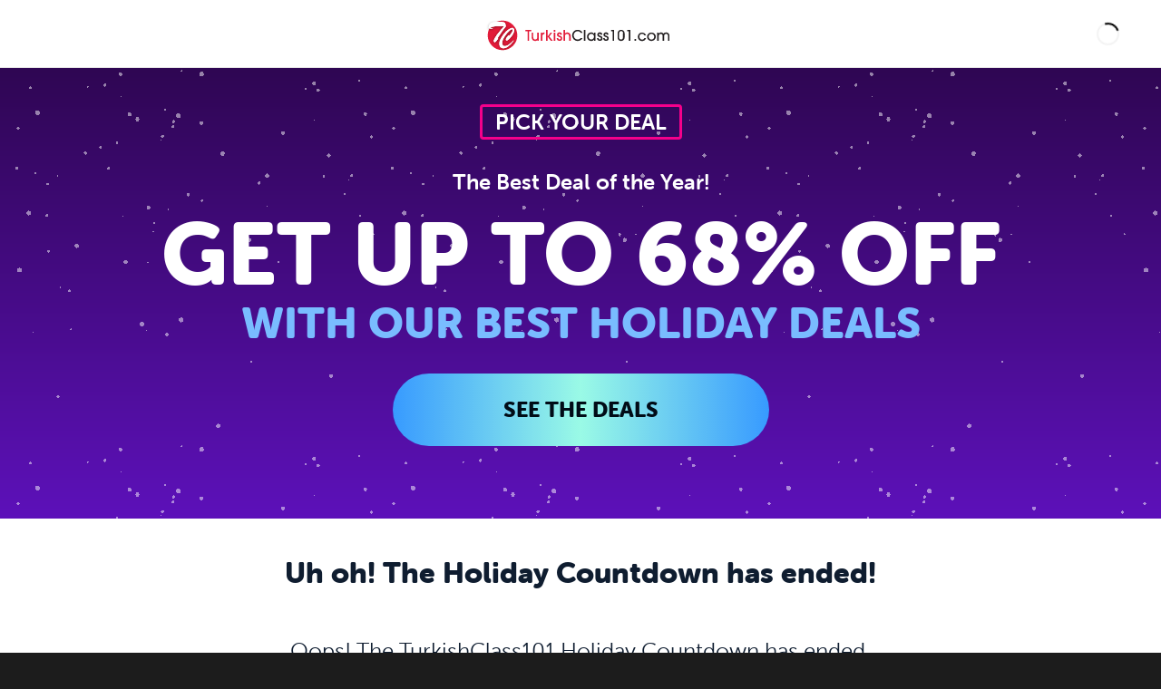

--- FILE ---
content_type: text/html; charset=UTF-8
request_url: https://www.turkishclass101.com/holiday/?src=mbanner_hp
body_size: 2885
content:
<!DOCTYPE html>
<html lang="en" class="responsive-b" >
<head>
    <meta charset="utf-8">
<!-- Google Tag Manager -->
<script>    window.dataLayer = window.dataLayer || [];
    
(function(w,d,s,l,i){w[l]=w[l]||[];w[l].push({'gtm.start':
new Date().getTime(),event:'gtm.js'});var f=d.getElementsByTagName(s)[0],
j=d.createElement(s),dl=l!='dataLayer'?'&l='+l:'';j.async=true;j.src=
'https://www.googletagmanager.com/gtm.js?id='+i+dl;f.parentNode.insertBefore(j,f);
})(window,document,'script','dataLayer','GTM-TZWV3FR');
    </script>
<!-- End Google Tag Manager -->
    <title>Learn Turkish</title>
            <meta name="viewport" content="width=device-width, initial-scale=1, maximum-scale=1">
        <meta name="title" content="Learn Turkish" />
    <meta name="keywords" content="learn Turkish, study Turkish, speak Turkish, Turkish language, Turkish culture, read Turkish, write Turkish, Turkey travel, Turkish podcasts" />
    <meta name="description" content="The fastest, easiest, and most fun way to learn Turkish and Turkish culture. Start speaking Turkish in minutes with audio and video lessons, audio dictionary, and learning community!" />
    <meta http-equiv="Content-Language" content="en">
    	<meta property="fb:app_id" content="306598619425804">
	<meta property="og:title" content="Learn Turkish">
	<meta property="og:image" content="https://cdn.innovativelanguage.com/sns/thumbnail/site/thumb_fb_turkish.png">
	<meta property="og:description" content="The fastest, easiest, and most fun way to learn Turkish and Turkish culture. Start speaking Turkish in minutes with audio and video lessons, audio dictionary, and learning community!">
	<meta property="og:site_name" content="TurkishClass101">
	<meta name="twitter:title" content="Learn Turkish">
	<meta name="twitter:description" content="The fastest, easiest, and most fun way to learn Turkish and Turkish culture. Start speaking Turkish in minutes with audio and video lessons, audio dictionary, and learning community!">
	<meta name="twitter:image" content="https://cdn.innovativelanguage.com/sns/thumbnail/site/thumb_fb_turkish.png">
	<meta name="twitter:card" content="summary_large_image">
	<meta name="twitter:site" content="@TurkishClass101">
	<meta name="twitter:creator" content="@TurkishClass101">
    <link rel="SHORTCUT ICON" href="/static/images/turkishclass101/favicon.ico"/>
    <link rel="image_src" href="https://www.turkishclass101.com/static/images/turkishclass101/itunes_logo.jpg" />
    <link rel="stylesheet" href="https://use.typekit.net/vcc4rmc.css"/>
        <script src="/static/js/jquery-1.12.4.min.js"></script>
    <script src="/static/js/jquery-migrate-1.4.1.min.js"></script>
    
<script type="text/javascript">
function trackEvent(args, isAsynchronous) {
  jQuery.ajax({
    type: 'POST',
    async: (isAsynchronous!=undefined)?(isAsynchronous):(true),
    url: '/event_tracking.php',
    data: jQuery.extend({
      member_id: '0', 
        category: '_trackEvent', 
        action: '', 
        opt_label: '', 
        opt_value: ''
    }, args),
    success: function(msg) { /* do nothing */ }
  });
}
</script>    <script type="text/javascript">
        window.IllFormbricks = null;
    </script>
<script src="/static/js/compiled/common-lightweight.e252ac979d50173eb942ef99458272ce.illv.min.js" type="text/javascript"></script>
<script src="/static/js/dist/campaigns/holiday.86348fd689b71841c02b0efdbf7c6586.illv.min.js" type="text/javascript"></script>
<link href="/static/compass/css/common-2021/responsive.699e3b9eac9df0cebc310b2dddbc5162.illv.css" rel="Stylesheet" type="text/css"/>
<link href="/static/compass/css/pages/redesign/campaigns/holiday.b046c9f0892d17c5f8eb27d91d47137a.illv.css" rel="Stylesheet" type="text/css"/>
<link href="/static/compass/css/pages/holiday-general-campaign.b6ceece06899b3e87ddbe7a0e28fcc83.illv.css" rel="Stylesheet" type="text/css"/>
    <script type="text/javascript">
        var li = false;
        var hb = false;
        var hp = false;
    </script>
    </head>
    <body class="responsive-b">
<a href="/honeypot-do-not-follow"
   rel="nofollow"
   style="display: none"
   aria-disabled="true"
   aria-hidden="true"
>Hallo, Pooh, you're just in time for a little smackerel of something</a>
    <span id="zendesk" data-zendesk-config="{&quot;language&quot;:&quot;turkish&quot;,&quot;color&quot;:&quot;#C8102E&quot;,&quot;site_url&quot;:&quot;turkishclass101.com&quot;,&quot;placeholders&quot;:{&quot;site-url&quot;:&quot;turkishclass101.com&quot;,&quot;site-name&quot;:&quot;TurkishClass101&quot;,&quot;language&quot;:&quot;Turkish&quot;,&quot;language-language&quot;:&quot;Turkish&quot;,&quot;language-your&quot;:&quot;Turkish&quot;,&quot;language-the&quot;:&quot;Turkish&quot;,&quot;language-a&quot;:&quot;Turkish&quot;,&quot;language-blank&quot;:&quot;Turkish&quot;,&quot;video-lgc1&quot;:&quot; &quot;,&quot;video-lgc2&quot;:&quot; &quot;}}"></span>
            <script src="https://static.zdassets.com/ekr/snippet.js?key=web_widget/innovativelanguage.zendesk.com" defer
                id="ze-snippet"></script>
        <script defer>
            window.zESettings = {
                answerBot: {
                    suppress: true
                }
            };
        </script>
            <script defer type="text/javascript" src="/static/js/dist/zendesk/zendesk.12a411b82d66488545273bbb65f934f2.illv.min.js"></script>
    <!-- Google Tag Manager (noscript) -->
<noscript><iframe src="https://www.googletagmanager.com/ns.html?id=GTM-TZWV3FR"
height="0" width="0" style="display:none;visibility:hidden"></iframe></noscript>
<!-- End Google Tag Manager (noscript) --><div onclick="jQuery('.overlay_gray').hide();" class="overlay_gray" style="display: none;"></div>
<div onclick="jQuery('.overlay').hide();" onmouseover="jQuery('.overlay').hide();" class="overlay" style="display: none;"></div>
<div class="dashbar-lr">
    <div>
        <span class="dashbar-lr__logo">
            <img src="/static/images/turkishclass101/header/turkishclass101-logo.svg" class="dashbar-lr__logo-image" alt="Home">
        </span>
                            <div class="r101-help-center-button__wrapper">
    <a class="r101-help-center-button__link js-show-zendesk-sidebar" tabindex="0" role="button">
        <span class="r101-help-center-button__icon"></span>
    </a>
</div>
            </div>
</div>
<div class="hld-header-gen hld-header-gen--deal5">
    <div class="hld-header-gen__container">
                    <div class="hld-header-gen__label">Pick your deal</div>
                <div class="hld-header-gen__description">The Best Deal of the Year!</div>
        <div class="hld-header-gen__title">GET UP TO 68% OFF</div>
        <div class="hld-header-gen__subtitle">WITH OUR BEST HOLIDAY DEALS</div>
        <div class="hld-header-gen__action">
                            <button class="hld-header-gen__button js-holiday-button-b" type="button">SEE THE DEALS</button>
                    </div>
            </div>
</div>


<div class="hld-section hld-section--white">
    <div class="hld-container">
        <h2 class="hld-title hld-text-center">Uh oh! The Holiday Countdown has&nbsp;ended!</h2>
        <div class="hld-pt-10 hld-text-center">
            <p class="hld-text">Oops! The TurkishClass101 Holiday Countdown has ended.<br><br>But don't worry, you can still get 45% OFF 12+&nbsp;month Premium or Premium <i>PLUS</i> plans today with our <a href="/challenge-lp?src=countdown_expiredpage">January 12-Month Challenge Sale (click&nbsp;here)</a>!</p>
        </div>
        <div class="hld-pt-10">
            <a href="/challenge-lp?src=countdown_expiredpage" class="hld-button hld-button--491">Click Here to Buy and Save</a>
        </div>
        <div class="hld-pt-10 hld-text-center">
            <p class="hld-text">Have a Happy New Year!<br><br>Team TurkishClass101.com<br><br><strong>P.S.</strong> New series and lessons begin in January!</p>
        </div>
    </div>
</div>

<footer class="footer-c">
    <div>
        <a name='ill-footer-link'></a>        <p>
            Copyright &copy; 2026 Innovative Language Learning. All rights reserved.
            TurkishClass101.com            <span>
                <a rel="nofollow" href="#privacy_policy" class="js-privacy-link">Privacy Policy</a>
                | <a rel="nofollow" href="#terms_of_use" class="js-terms-link">Terms of Use</a>.
            </span>
                    </p>
    </div>
</footer>
    <!--Start Google Analytics-->
    <script>
    	function GALocalEventTracking(params, isAsynchronous){
    		isAsynchronous = (isAsynchronous!=undefined)?(isAsynchronous):(true);
    		var member_id=0;
            trackEvent({member_id: member_id, category: params[0], action: params[1], opt_label: params[2], opt_value: params[3]}, isAsynchronous);
    		return true;
    	}
    </script>
    <!--End Google Analytics-->
<script type="text/javascript">
    if (typeof window.GALocalEventTracking === 'function') {
        GALocalEventTracking(['_pv', '', '', window.location.href]);
    }
</script>
</body>
</html>


--- FILE ---
content_type: text/css
request_url: https://www.turkishclass101.com/static/compass/css/pages/redesign/campaigns/holiday.b046c9f0892d17c5f8eb27d91d47137a.illv.css
body_size: 5843
content:
.holiday-title-a{font:900 21px/31px museo-sans-rounded,"museo-sans","Trebuchet MS",tahoma,arial,sans-serif;color:#160B36;text-align:center;margin:0}@media all and (min-width: 768px){.holiday-title-a{font-size:37px;line-height:52px}}.holiday-title-b{font:900 21px/30px museo-sans-rounded,"museo-sans","Trebuchet MS",tahoma,arial,sans-serif;color:#160B36;text-align:center;margin:0}@media all and (min-width: 768px){.holiday-title-b{font-size:31px;line-height:41px}}.holiday-title-c{font:900 21px/31px museo-sans-rounded,"museo-sans","Trebuchet MS",tahoma,arial,sans-serif;color:#160B36;text-align:center;margin:0}@media all and (min-width: 768px){.holiday-title-c{font-size:31px;line-height:52px}}.holiday-title-d{font:900 21px/31px museo-sans-rounded,"museo-sans","Trebuchet MS",tahoma,arial,sans-serif;color:#160B36;text-align:center;margin:0}@media all and (min-width: 768px){.holiday-title-d{font-size:37px;line-height:52px}}.holiday-text{color:#160B36;font:300 18px/30px "museo-sans","Trebuchet MS",tahoma,arial,sans-serif}@media all and (min-width: 768px){.holiday-text{font-size:22px;line-height:34px}}.holiday-text--italic{font-style:italic}.holiday-text strong,.holiday-text--w700{font-weight:700}.holiday-text--w500{font-weight:500}.holiday-text--grey{color:#63666A}.holiday-text--red{color:#f00}.holiday-button{display:inline-flex;align-items:center;justify-content:center;height:64px;margin:0 -6px;padding:20px 15px;border:0;font:900 18px/24px museo-sans-rounded,"museo-sans","Trebuchet MS",tahoma,arial,sans-serif;white-space:nowrap;text-align:center;text-decoration:none;text-transform:uppercase;box-sizing:border-box;-webkit-appearance:none;-moz-appearance:none;appearance:none;border-radius:50px;cursor:pointer;color:#fff;background:#F5008B}.holiday-button:focus{outline:2px solid #46CECE;outline-offset:1px}.holiday-button::-moz-focus-inner{border:0}[data-whatinput="keyboard"] .holiday-button:focus{outline:2px solid #46CECE;outline-offset:1px}[data-whatinput="touch"] .holiday-button:focus,[data-whatinput="mouse"] .holiday-button:focus{outline:none}.holiday-button:hover{background:#c4006f}@media all and (min-width: 340px){.holiday-button{margin:0 auto}}@media all and (min-width: 540px){.holiday-button{max-width:320px;width:100%;padding:20px}}@media all and (min-width: 768px){.holiday-button{min-width:347px;width:auto;max-width:none;height:85px;padding:30px;font-size:23px;line-height:25px}}.holiday-header--deal1 .holiday-button{color:#010C17;background:linear-gradient(90deg, #379AFF 0%, #9AFAE6 50%, #379AFF 100%)}.holiday-header--deal2 .holiday-button{color:#010C17;background:linear-gradient(90deg, #F5008B 0%, #FFBBB7 50%, #F5008B 100%)}.holiday-header--deal3 .holiday-button{color:#010C17;background:linear-gradient(90deg, #20F3C9 0%, #FFF3B5 50%, #20F3C9 100%)}.holiday-header--deal1 .holiday-button,.holiday-header--deal2 .holiday-button,.holiday-header--deal3 .holiday-button{position:relative;overflow:hidden;background-size:400% 100%;background-position:100% 0;animation:horizontalBgPosition 8s ease infinite}.holiday-header--deal1 .holiday-button:hover::before,.holiday-header--deal2 .holiday-button:hover::before,.holiday-header--deal3 .holiday-button:hover::before{content:'';position:absolute;top:0;left:0;width:100%;height:100%;background:rgba(0,0,0,0.2)}.holiday-button-b{display:inline-flex;align-items:center;justify-content:center;max-width:320px;width:100%;height:64px;margin:0 auto;padding:20px;border:0;font:900 17px/24px museo-sans-rounded,"museo-sans","Trebuchet MS",tahoma,arial,sans-serif;text-align:center;text-decoration:none;text-transform:uppercase;box-sizing:border-box;-webkit-appearance:none;-moz-appearance:none;appearance:none;border-radius:50px;cursor:pointer;color:#fff;background:#F5008B}.holiday-button-b:focus{outline:2px solid #46CECE;outline-offset:1px}.holiday-button-b::-moz-focus-inner{border:0}[data-whatinput="keyboard"] .holiday-button-b:focus{outline:2px solid #46CECE;outline-offset:1px}[data-whatinput="touch"] .holiday-button-b:focus,[data-whatinput="mouse"] .holiday-button-b:focus{outline:none}.holiday-button-b:hover{background:#c4006f}@media all and (min-width: 850px){.holiday-button-b{width:auto;max-width:none;height:68px;padding:22px 15px 22px 29px;font-size:23px;line-height:24px}.holiday-button-b::after{content:'';display:block;width:0;height:0;border:solid transparent;border-width:6px 7px;border-left-color:#fff;margin:auto 0 auto 13px}}.holiday-button-b--deal1{background:#0978E8}.holiday-button-b--deal1:hover{background:#0760ba}.holiday-button-b--deal2{background:#DF007E}.holiday-button-b--deal2:hover{background:#b20065}.holiday-button-b--deal3{background:#17B192}.holiday-button-b--deal3:hover{background:#128e75}.holiday-button-c{display:inline;background:transparent;border:none;margin:0;padding:0;-webkit-appearance:none;-moz-appearance:none;appearance:none;color:#0076CF;font:700 21px/30px museo-sans-rounded,"museo-sans","Trebuchet MS",tahoma,arial,sans-serif;text-decoration:underline;cursor:pointer}.holiday-button-c:focus{outline:2px solid #46CECE;outline-offset:1px}.holiday-button-c::-moz-focus-inner{border:0}[data-whatinput="keyboard"] .holiday-button-c:focus{outline:2px solid #46CECE;outline-offset:1px}[data-whatinput="touch"] .holiday-button-c:focus,[data-whatinput="mouse"] .holiday-button-c:focus{outline:none}.holiday-button-c:hover{color:#005ea6}@media all and (min-width: 768px){.holiday-button-c{font-size:23px;line-height:25px}}.holiday-link{color:#0076CF;font:700 1em "museo-sans","Trebuchet MS",tahoma,arial,sans-serif;text-decoration:underline}.holiday-link:focus{outline:2px solid #46CECE;outline-offset:1px}.holiday-link::-moz-focus-inner{border:0}[data-whatinput="keyboard"] .holiday-link:focus{outline:2px solid #46CECE;outline-offset:1px}[data-whatinput="touch"] .holiday-link:focus,[data-whatinput="mouse"] .holiday-link:focus{outline:none}.holiday-link:hover{color:#005ea6}.holiday-header{position:relative}@media all and (min-width: 900px){.holiday-header--deal1::after{content:'';display:block;width:198px;height:179px;position:absolute;bottom:-3px;left:calc(50% - 430px);background:url("/static/images/campaigns/holiday/deal_1/img_gift.png?v=2024") 100% 100% no-repeat;background-size:contain;pointer-events:none}}@media all and (min-width: 900px) and (-webkit-min-device-pixel-ratio: 2), all and (min-width: 900px) and (min-resolution: 192dpi){.holiday-header--deal1::after{background-image:url("/static/images/campaigns/holiday/deal_1/img_gift@2x.png?v=2024")}}@media all and (min-width: 900px){.holiday-header--deal2::after{content:'';display:block;width:320px;height:207px;position:absolute;bottom:-45px;left:calc(50% - 514px);background:url("/static/images/campaigns/holiday/deal_2/img_infinity.png?v=2024") 100% 100% no-repeat;background-size:contain;pointer-events:none}}@media all and (min-width: 900px) and (-webkit-min-device-pixel-ratio: 2), all and (min-width: 900px) and (min-resolution: 192dpi){.holiday-header--deal2::after{background-image:url("/static/images/campaigns/holiday/deal_2/img_infinity@2x.png?v=2024")}}@media all and (min-width: 900px){.holiday-header--deal3::after{content:'';display:none;width:331px;height:221px;position:absolute;bottom:-20px;left:calc(50% - 547px);background:url("/static/images/campaigns/holiday/deal_3/img_family.png?v=2024") 100% 100% no-repeat;background-size:contain;pointer-events:none}}@media all and (min-width: 900px) and (-webkit-min-device-pixel-ratio: 2), all and (min-width: 900px) and (min-resolution: 192dpi){.holiday-header--deal3::after{background-image:url("/static/images/campaigns/holiday/deal_3/img_family@2x.png?v=2024")}}@media all and (min-width: 900px) and (min-width: 1000px){.holiday-header--deal3::after{display:block}}.holiday-box-intro{padding:40px 26px 44px;text-align:center}@media all and (min-width: 768px){.holiday-box-intro{padding:46px 26px 58px}}.holiday-box-intro--with-arrow{padding-bottom:33px}@media all and (min-width: 768px){.holiday-box-intro--with-arrow{padding-bottom:29px}}.holiday-box-intro--with-arrow::after{content:'';display:block;width:43px;height:43px;background:url("/static/images/campaigns/holiday/icn_arrow-right.svg?v=2024") 0 0 no-repeat;background-size:cover;transform:rotate(90deg);margin:5px auto 0}@media all and (min-width: 768px){.holiday-box-intro--with-arrow::after{margin-top:27px}}.holiday-box-intro__text-a{margin:14px 0 1em}@media all and (min-width: 768px){.holiday-box-intro__text-a{margin-top:15px}}.holiday-box-intro__text-b,.holiday-box-intro__text-c{margin-top:1em}.holiday-box-text{padding:40px 26px 38px;text-align:left}@media all and (min-width: 768px){.holiday-box-text{padding:48px 26px 67px;text-align:center}}.holiday-box-text__text-a{margin:17px 0 1em}@media all and (min-width: 768px){.holiday-box-text__text-a{margin-top:9px}}.holiday-box-text__text-b{margin:33px 0}@media all and (min-width: 768px){.holiday-box-text__text-c{margin-bottom:-10px}}.holiday-box-text__text-d{margin-top:33px}.holiday-box-text__button{margin-top:27px;text-align:center}.holiday-box-text-b{padding:38px 26px;text-align:left}@media all and (min-width: 768px){.holiday-box-text-b{padding:48px 26px 60px;text-align:center}}.holiday-box-text-b__button,.holiday-box-text-b__text-b{margin-top:30px}@media all and (min-width: 768px){.holiday-box-text-b__button,.holiday-box-text-b__text-b{margin-top:40px}}.holiday-box-top-feature{display:flex;flex-direction:column;padding:40px 26px 39px;text-align:center}@media all and (min-width: 768px){.holiday-box-top-feature{padding:63px 26px 62px}}.holiday-box-top-feature__si{margin:29px auto 28px}@media all and (min-width: 768px){.holiday-box-top-feature__si{margin:52px auto 34px}}.holiday-box-checkout__sub-title{margin:20px 0 30px;text-align:center}.holiday-chameleon-wg{background:#fff}.holiday-chameleon-wg .holiday-lifetime-features__one::before{background-color:#f5f6f9}@media all and (min-width: 768px){.holiday-chameleon-wg{background:#F5F6F9}.holiday-chameleon-wg .holiday-lifetime-features__one::before{background-color:#fff}}.holiday-chameleon-gw{background:#F5F6F9}.holiday-chameleon-gw .holiday-lifetime-features__one::before{background-color:#fff}@media all and (min-width: 768px){.holiday-chameleon-gw{background:#fff}.holiday-chameleon-gw .holiday-lifetime-features__one::before{background-color:#f5f6f9}}@media all and (min-width: 768px){.holiday-features{display:flex;align-items:center}}.holiday-features__col-a,.holiday-features__col-b{display:flex;flex-direction:column;align-items:center}@media all and (min-width: 768px){.holiday-features__col-a,.holiday-features__col-b{width:50%}}.holiday-features__col-b{margin-top:30px}@media all and (min-width: 768px){.holiday-features__col-b{margin:auto;border-left:1px solid #CACBCA}}.holiday-features__image{width:176px;height:176px;margin-bottom:14px}@media all and (min-width: 768px){.holiday-features__image{width:235px;height:235px;margin-bottom:20px}}.holiday-features__text{max-width:306px;font:500 16px/28px "museo-sans","Trebuchet MS",tahoma,arial,sans-serif}@media all and (min-width: 768px){.holiday-features__text{font-weight:300;font-size:22px;line-height:34px}}.holiday-checkout__container{padding-bottom:0}@media all and (min-width: 768px){.holiday-checkout__container{padding-bottom:30px}}@media all and (min-width: 980px){.holiday-checkout__container{padding-bottom:54px}}@keyframes horizontalBgPosition{0%{background-position:100% 0}43%{background-position:100% 0}50%{background-position:0 0}93%{background-position:0 0}}.hld-button{display:flex;align-items:center;justify-content:center;min-height:80px;margin:0 auto 16px;padding:0 40px;border:0;font:700 24px/32px museo-sans-rounded,"museo-sans","Trebuchet MS",tahoma,arial,sans-serif;text-align:center;text-decoration:none;text-transform:uppercase;box-sizing:border-box;-webkit-appearance:none;-moz-appearance:none;appearance:none;border-radius:50px;cursor:pointer;color:#fff;background:#000}.hld-button:focus{outline:2px solid #46CECE;outline-offset:1px}.hld-button::-moz-focus-inner{border:0}[data-whatinput="keyboard"] .hld-button:focus{outline:2px solid #46CECE;outline-offset:1px}[data-whatinput="touch"] .hld-button:focus,[data-whatinput="mouse"] .hld-button:focus{outline:none}.hld-button--415{width:100%;max-width:415px}.hld-button--491{width:100%;max-width:491px}.hld-button--628{width:100%;max-width:628px}.hld-button:hover{background:rgba(0,0,0,0.928)}@media all and (max-width: 768px){.hld-button{min-height:70px;color:#FFF;font-size:18px;font-weight:700;margin-bottom:26px;line-height:22px;padding:0 30px}}.hld-title{font-family:museo-sans-rounded,"museo-sans","Trebuchet MS",tahoma,arial,sans-serif;font-size:32px;line-height:40px;font-weight:900;color:#0F1D30;margin:0 auto 40px}@media all and (max-width: 768px){.hld-title{font-size:24px;line-height:32px;margin:0 auto 32px}}.hld-text{font-family:"museo-sans","Trebuchet MS",tahoma,arial,sans-serif;font-size:24px;line-height:32px;font-weight:300;color:#0F1D30;margin:0 0 24px}.hld-text strong{font-weight:700}.hld-text a{color:#0076CF;font:700 1em "museo-sans","Trebuchet MS",tahoma,arial,sans-serif;text-decoration:underline}@media all and (max-width: 768px){.hld-text{font-size:20px;line-height:26px;margin:0 0 20px}}.hld-color--fill-yellow{background:#fff943;padding:0;display:inline;box-decoration-break:clone;-webkit-box-decoration-break:clone}.hld-fw-400{font-weight:400}.hld-fw-600{font-weight:600}.hld-italic{font-style:italic}.hld-font-rounded{font-family:museo-sans-rounded,"museo-sans","Trebuchet MS",tahoma,arial,sans-serif}@media all and (min-width: 768px){.hld-font-rounded-desktop{font-family:museo-sans-rounded,"museo-sans","Trebuchet MS",tahoma,arial,sans-serif}}.hld-text-center{text-align:center}.hld-text-left{text-align:left}@media all and (min-width: 768px){.hld-text-left-desktop{text-align:left}}@media all and (max-width: 768px){.hld-text-center-mobile{text-align:center}}@media all and (min-width: 768px){.hld-text-center-desktop{text-align:center}}.hld-section{padding:40px 24px 48px;box-sizing:border-box}.hld-section *{box-sizing:border-box}.hld-section--white{background:#fff}.hld-section--grey{background:#F3F3F4}.hld-section--teams{padding-top:30px;padding-bottom:64px}@media all and (max-width: 768px){.hld-section{padding:32px 24px 40px}}.hld-container{width:100%;max-width:1000px;margin:0 auto}.hld-container--with-arrow::after{content:'';display:block;width:50px;height:50px;background:url("/static/images/campaigns/holiday/icn_arrow-right.svg?v=2024") 0 0 no-repeat;background-size:cover;transform:rotate(90deg);margin:33px auto 0}@media all and (max-width: 768px){.hld-container--with-arrow::after{margin:28px auto 0}}.hld-separate{width:100%;height:1px;background:#CACBCA;margin:10px 0 0}@media all and (max-width: 768px){.hld-separate{margin-top:30px}}.hld-block{display:block;width:100%;margin:40px auto 0}@media all and (max-width: 768px){.hld-block--pap{margin-top:30px}}.hld-row-image{display:flex;flex-direction:row;gap:20px}.hld-row-image__image-col{flex-shrink:0}.hld-row-image__image-col img{display:block;width:100%;max-width:229px;margin:0 auto}.hld-row-image__image-col--clock{max-width:249px}.hld-row-image__image-col--low-4{max-width:341px}.hld-row-image__image-col--low-4 img{max-width:341px}.hld-row-image__image-col--plan{max-width:341px}.hld-row-image__image-col--plan img{max-width:341px}.hld-row-image--reverse{flex-direction:row-reverse}.hld-row-image--reverse-desktop{flex-direction:row-reverse}@media all and (max-width: 768px){.hld-row-image--reverse-desktop{flex-direction:row-reverse}}.hld-row-image--lifetime{margin-bottom:24px}@media all and (max-width: 768px){.hld-row-image{display:block}.hld-row-image__image-col{margin:0 auto 32px}.hld-row-image__image-col--clock{max-width:195px;margin-bottom:15px}.hld-row-image__image-col--lifetime{max-width:209px;margin-top:30px;margin-bottom:10px}.hld-row-image__image-col--lifetime img{position:relative;transform:scale(-1, 1)}.hld-row-image__image-col--plan{max-width:240px;margin-bottom:10px}.hld-row-image__image-col--plan img{max-width:240px}}.hld-testimonial{padding-top:0.1px;padding-bottom:24px}.hld-testimonial__item{display:flex;justify-content:center;align-items:center;margin:10px 0;-ms-grid-row-align:stretch;align-self:stretch;padding:24px;border-radius:20px;background:#F3F3F4;color:#000;font-family:"museo-sans","Trebuchet MS",tahoma,arial,sans-serif;font-size:20px;line-height:26px;font-style:italic;text-align:left}.hld-testimonial__item--white{background:#fff}.hld-testimonial__label{text-align:right;color:#000;font-family:"museo-sans","Trebuchet MS",tahoma,arial,sans-serif;font-size:20px;font-weight:600;line-height:normal}@media all and (max-width: 768px){.hld-testimonial{padding-bottom:20px}.hld-testimonial__item{font-size:18px;line-height:22px;font-weight:400}.hld-testimonial--pap .hld-testimonial__item{padding:16px}}.hld-content--900{max-width:900px;margin-left:auto;margin-right:auto}.hld-content--970{max-width:970px;margin-left:auto;margin-right:auto}.hld-content--983{max-width:983px;margin-left:auto;margin-right:auto}.hld-content--800{max-width:800px;margin-left:auto;margin-right:auto}.hld-content--700{max-width:700px;margin-left:auto;margin-right:auto}.hld-pt-10{padding-top:10px}@media all and (min-width: 768px){.hld-visible-mobile{display:none}}@media all and (max-width: 768px){.hld-hide-mobile{display:none}}.hld-list-choose{padding:0;list-style:none;counter-reset:ol;margin:0 0 64px}.hld-list-choose__item{display:flex;width:100%;margin:0 auto 12px;padding:0;background:#fff;border:2px solid #CACBCA;border-radius:8px;position:relative;max-width:100%;height:139px;flex-direction:row-reverse;align-items:center;overflow:visible}.hld-list-choose__item::before{display:flex;counter-increment:ol;content:counter(ol);justify-content:center;align-items:center;background:#000;font-family:"museo-sans","Trebuchet MS",tahoma,arial,sans-serif;color:#fff;border-radius:100%;position:absolute;width:40px;height:40px;top:6px;left:6px;border:none;font-size:20px;font-weight:700}.hld-list-choose__image{display:flex;background:#90C7FF;align-items:center;justify-content:center;width:auto;height:100%;border-radius:0 7px 7px 0}.hld-list-choose__image img{border-radius:0 7px 7px 0;display:block;height:134px}.hld-list-choose__text{width:100%;font-size:22px;line-height:34px;padding:16px 30px 16px 54px;text-align:left;font-family:museo-sans-rounded,"museo-sans","Trebuchet MS",tahoma,arial,sans-serif;font-weight:500}@media all and (max-width: 768px){.hld-list-choose{margin-bottom:30px}.hld-list-choose__image{border-radius:7px 7px 0 0}.hld-list-choose__image img{border-radius:7px 7px 0 0}.hld-list-choose__item{display:block;height:auto;margin-bottom:15px;max-width:352px}.hld-list-choose__text{font-size:18px;line-height:29px;font-family:"museo-sans","Trebuchet MS",tahoma,arial,sans-serif;padding:22px 32px 10px;font-weight:400}}.hld-list{width:100%;padding:0;margin:0 0 24px;text-align:left;list-style:none;display:flex;flex-wrap:wrap;justify-content:space-between}.hld-list__item{display:flex;margin:36px 0 0;padding:0;align-items:flex-start;width:calc(50% - 18px);min-height:75px}.hld-list__item:first-child,.hld-list__item:nth-child(2){margin-top:0}.hld-list__item--center{align-items:center}.hld-list__image{display:block;width:75px;margin:0 24px 0 0;background:#fff;border-radius:50%;flex:0}.hld-list__label{color:#530FA5;font-family:museo-sans-rounded,"museo-sans","Trebuchet MS",tahoma,arial,sans-serif;font-size:16px;font-style:normal;font-weight:600;line-height:21px;letter-spacing:0.16px}.hld-list__title{color:#000;font-family:museo-sans-rounded,"museo-sans","Trebuchet MS",tahoma,arial,sans-serif;font-size:18px;font-style:normal;font-weight:600;line-height:23.4px;letter-spacing:0.18px}.hld-list__text{color:#545454;font-family:"museo-sans","Trebuchet MS",tahoma,arial,sans-serif;font-size:16px;font-style:normal;font-weight:400;line-height:20.8px;letter-spacing:0.16px;margin-top:6px}@media all and (max-width: 768px){.hld-list{margin-bottom:20px}.hld-list__item{width:100%;margin-top:36px}.hld-list__item:nth-child(2){margin-top:36px}.hld-list__item:first-child{margin-top:0}}.hld-side-image-testimonial{display:flex;flex-direction:row-reverse;align-items:center;gap:10px}.hld-side-image-testimonial--center{justify-content:center}.hld-side-image-testimonial__image-col{min-width:305px;flex-shrink:0}.hld-side-image-testimonial__image-text{flex-grow:1}.hld-side-image-testimonial__image{display:block;width:100%;max-width:200px;margin:0 auto}@media all and (max-width: 768px){.hld-side-image-testimonial{display:block}}.hld-side-image-testimonial--pap{flex-direction:row;align-items:flex-end;gap:36px}.hld-side-image-testimonial--pap .hld-side-image-testimonial__image-col{min-width:303px}.hld-side-image-testimonial--pap .hld-side-image-testimonial__image-col img{max-width:303px}@media all and (max-width: 768px){.hld-side-image-testimonial--pap{display:flex;flex-direction:column-reverse;width:100%;align-items:center}.hld-side-image-testimonial--pap .hld-side-image-testimonial__text-col{margin-top:-10px}.hld-side-image-testimonial--pap .hld-side-image-testimonial__image-col{min-width:207px;margin-top:-25px}}.hld-money-back{display:block;width:140px;height:140px;flex:none;margin:0 0 48px}@media all and (max-width: 768px){.hld-money-back{margin-bottom:40px}}.hld-money-back-container{display:flex;justify-content:center;gap:24px}.hld-features{display:flex;justify-content:center;align-items:stretch;gap:10px;margin-bottom:24px}.hld-features__col{display:flex;flex-direction:column;align-items:center;gap:0 16px;flex:1 0 0;position:relative}.hld-features__col+.hld-features__col::before{content:'';position:absolute;height:100%;display:block;width:1px;background:#D9D9D9;top:0;left:-10px}.hld-features__image{width:230px;height:230px;margin-bottom:16px}.hld-features__text{max-width:306px;color:#000;text-align:center;font-family:museo-sans-rounded,"museo-sans","Trebuchet MS",tahoma,arial,sans-serif;font-size:18px;font-weight:400;line-height:28px}@media all and (max-width: 768px){.hld-features{flex-direction:column;margin-bottom:68px}.hld-features__image{width:180px;height:180px}.hld-features__col+.hld-features__col{margin-top:30px}.hld-features__col+.hld-features__col::before{display:none}}.hld-tree-columns{margin-top:40px;margin-bottom:24px}.hld-tree-columns__title{color:#000;text-align:center;font-family:museo-sans-rounded,"museo-sans","Trebuchet MS",tahoma,arial,sans-serif;font-weight:600;font-size:24px;line-height:32px;margin-bottom:34px}.hld-tree-columns__container{display:flex;flex-direction:row;justify-content:center;gap:50px}.hld-tree-columns__col{max-width:185px}.hld-tree-columns__image{width:75px;display:block;border-radius:50%;flex:0;margin:0 auto 8px}.hld-tree-columns__text{color:#000;text-align:center;font-family:museo-sans-rounded,"museo-sans","Trebuchet MS",tahoma,arial,sans-serif;font-weight:600;font-size:14px;line-height:18.2px;letter-spacing:0.14px}@media all and (max-width: 768px){.hld-tree-columns{margin-top:0;margin-bottom:26px}.hld-tree-columns__title{font-size:20px;line-height:26px;margin-bottom:30px}.hld-tree-columns__container{display:block}.hld-tree-columns__col{max-width:100%;display:flex;align-items:center;width:100%}.hld-tree-columns__col+.hld-tree-columns__col{margin-top:35px}.hld-tree-columns__image{margin:0 24px 0 0;flex-shrink:0}.hld-tree-columns__text{font-size:18px;text-align:left;line-height:24px}}.hld-language-columns__title{color:#000;text-align:center;font-family:"museo-sans","Trebuchet MS",tahoma,arial,sans-serif;font-weight:600;font-size:24px;line-height:32px;margin-bottom:34px}.hld-language-columns__container{display:flex;flex-direction:row;justify-content:center;gap:40px}.hld-language-columns__col{max-width:306px}.hld-language-columns__col-top{width:181px;height:181px;display:flex;flex-direction:column;align-items:center;justify-content:center;border-radius:50%;background:#19c7a4;margin:0 auto}.hld-language-columns__col-top-discount{color:#fff;font-family:museo-sans-rounded,"museo-sans","Trebuchet MS",tahoma,arial,sans-serif;font-size:44px;font-weight:900;text-transform:uppercase;line-height:50px}.hld-language-columns__col-top-discount-price{font-family:museo-sans-rounded,"museo-sans","Trebuchet MS",tahoma,arial,sans-serif;color:#000;font-size:52px;font-weight:900;line-height:34px}.hld-language-columns__col-top-discount-desc{color:#fff;font-family:"museo-sans","Trebuchet MS",tahoma,arial,sans-serif;text-transform:uppercase;font-size:20px;line-height:29px}.hld-language-columns__col-top--68{background:#19c7a4}.hld-language-columns__col-top--81{background:#379aff}.hld-language-columns__col-top--35{background:#c170fd}.hld-language-columns__col-top--35 .hld-language-columns__col-top-discount-desc{font-size:16px}.hld-language-columns__col-middle{margin-top:20px}.hld-language-columns__col-text{color:#160B36;text-align:center;font-family:"museo-sans","Trebuchet MS",tahoma,arial,sans-serif;font-size:16px;font-style:normal;font-weight:400;line-height:28px}.hld-language-columns__col-desc{color:#63666A;font-family:"museo-sans","Trebuchet MS",tahoma,arial,sans-serif;font-size:16px;font-style:italic;font-weight:400;line-height:28px;margin:0 auto;max-width:226px}@media all and (max-width: 1040px){.hld-language-columns__container{display:block}.hld-language-columns__col{max-width:352px;margin:0 auto}.hld-language-columns__col+.hld-language-columns__col{margin-top:35px}}@media all and (max-width: 768px){.hld-language-columns{margin-top:0;margin-bottom:26px}.hld-language-columns__title{font-size:20px;line-height:26px;margin-bottom:30px}.hld-language-columns__col+.hld-language-columns__col{margin-top:40px}}.hld-numbered-row{display:flex;margin-top:30px;gap:48px}.hld-numbered-row__color-purple{color:#530FA5}.hld-numbered-row__logo{display:flex;flex-direction:column;justify-content:center;align-items:center;width:319px;height:239px;margin:0 auto;background:#160B36;color:#fff;position:relative;-webkit-appearance:none;-moz-appearance:none;appearance:none;text-decoration:none}.hld-numbered-row__logo:focus{outline:2px solid #46CECE;outline-offset:1px}.hld-numbered-row__logo::-moz-focus-inner{border:0}[data-whatinput="keyboard"] .hld-numbered-row__logo:focus{outline:2px solid #46CECE;outline-offset:1px}[data-whatinput="touch"] .hld-numbered-row__logo:focus,[data-whatinput="mouse"] .hld-numbered-row__logo:focus{outline:none}.hld-numbered-row__logo::before{content:'';display:block;position:absolute;top:0;left:0;right:0;bottom:0;width:100%;height:100%;background:url("/static/images/campaigns/holiday/snow_414.gif");background-size:414px 414px;opacity:0.5}.hld-numbered-row__logo-title{color:#FFF;text-align:center;font-family:museo-sans-rounded,"museo-sans","Trebuchet MS",tahoma,arial,sans-serif;font-size:64px;font-style:normal;font-weight:900;line-height:64px}.hld-numbered-row__logo-subtitle{color:#FFF;text-align:center;font-family:museo-sans-rounded,"museo-sans","Trebuchet MS",tahoma,arial,sans-serif;font-size:30px;line-height:30px;font-weight:900;margin-bottom:7px}.hld-numbered-row__logo-index{position:absolute;top:-30px;left:-16px;width:61px;height:61px;border-radius:50%;display:flex;align-items:center;justify-content:center;font-family:"museo-sans","Trebuchet MS",tahoma,arial,sans-serif;font-size:27px;line-height:normal;color:#000;font-weight:700}.hld-numbered-row__content-col{margin-top:-6px}.hld-numbered-row__content-top{margin-bottom:12px}.hld-numbered-row__content-title{color:#160B36;font-family:museo-sans-rounded,"museo-sans","Trebuchet MS",tahoma,arial,sans-serif;font-size:32px;font-style:normal;font-weight:900;line-height:40px;text-transform:uppercase;margin:0}.hld-numbered-row__content-subtitle{color:#160B36;font-family:museo-sans-rounded,"museo-sans","Trebuchet MS",tahoma,arial,sans-serif;font-size:24px;font-style:normal;font-weight:900;line-height:40px;text-transform:uppercase;margin:0}.hld-numbered-row__content-text{color:#000;font-family:"museo-sans","Trebuchet MS",tahoma,arial,sans-serif;font-size:20px;font-weight:300;line-height:26px;margin:0 0 26px}.hld-numbered-row__content-text strong{font-weight:700}.hld-numbered-row__content-button{display:flex;align-items:center;justify-content:center;min-height:80px;margin:35px auto 16px;padding:0 20px;border:0;font:900 24px/32px museo-sans-rounded,"museo-sans","Trebuchet MS",tahoma,arial,sans-serif;text-align:center;text-decoration:none;text-transform:uppercase;box-sizing:border-box;-webkit-appearance:none;-moz-appearance:none;appearance:none;border-radius:50px;cursor:pointer;color:#fff;background:#000}.hld-numbered-row__content-button:focus{outline:2px solid #46CECE;outline-offset:1px}.hld-numbered-row__content-button::-moz-focus-inner{border:0}[data-whatinput="keyboard"] .hld-numbered-row__content-button:focus{outline:2px solid #46CECE;outline-offset:1px}[data-whatinput="touch"] .hld-numbered-row__content-button:focus,[data-whatinput="mouse"] .hld-numbered-row__content-button:focus{outline:none}.hld-numbered-row__content-button--415{width:100%;max-width:415px}.hld-numbered-row__content-button--491{width:100%;max-width:491px}.hld-numbered-row__content-button--534{width:100%;max-width:534px}.hld-numbered-row--deal1 .hld-numbered-row__logo-col{margin-bottom:86px}@media all and (min-width: 850px){.hld-numbered-row--deal1 .hld-numbered-row__logo-col{margin-bottom:0}}.hld-numbered-row--deal1 .hld-numbered-row__logo::after{content:'';display:block;width:117px;height:106px;position:absolute;bottom:-45px;left:24px;background:url("/static/images/campaigns/holiday/deal_1/img_gift.png?v=2024") 100% 100% no-repeat;background-size:contain}.hld-numbered-row--deal1 .hld-numbered-row__logo-index{background:#79BCFF}.hld-numbered-row--deal1 .hld-numbered-row__logo-subtitle{color:#79BCFF}.hld-numbered-row--deal2 .hld-numbered-row__logo-col{margin-bottom:72px}@media all and (min-width: 850px){.hld-numbered-row--deal2 .hld-numbered-row__logo-col{margin-bottom:0}}.hld-numbered-row--deal2 .hld-numbered-row__logo::after{content:'';display:block;width:165px;height:107px;position:absolute;bottom:-28px;left:0;background:url("/static/images/campaigns/holiday/deal_2/img_infinity.png?v=2024") 100% 100% no-repeat;background-size:contain}.hld-numbered-row--deal2 .hld-numbered-row__logo-index{background:#F72EA0}.hld-numbered-row--deal2 .hld-numbered-row__logo-subtitle{color:#F72EA0;font-size:23px;margin-bottom:23px;line-height:23px}.hld-numbered-row--deal3 .hld-numbered-row__logo-col{margin-bottom:97px}@media all and (min-width: 850px){.hld-numbered-row--deal3 .hld-numbered-row__logo-col{margin-bottom:0}}.hld-numbered-row--deal3 .hld-numbered-row__logo::after{content:'';display:block;width:164px;height:109px;position:absolute;bottom:-53px;left:0;background:url("/static/images/campaigns/holiday/deal_3/img_family.png?v=2024") 100% 100% no-repeat;background-size:contain}@media all and (min-width: 850px){.hld-numbered-row--deal3 .hld-numbered-row__logo::after{width:164px;height:110px;bottom:-53px}}.hld-numbered-row--deal3 .hld-numbered-row__logo-index{background:#5DF6D8}.hld-numbered-row--deal3 .hld-numbered-row__logo-subtitle{color:#5DF6D8;font-size:29px;margin-bottom:5px;line-height:29px}@media all and (max-width: 768px){.hld-numbered-row{display:block}.hld-numbered-row__content-top{margin-bottom:10px}.hld-numbered-row__content-subtitle{font-size:20px;line-height:32px}.hld-numbered-row__content-text{font-size:18px;line-height:22px;margin-bottom:23px}.hld-numbered-row__content-button{margin-top:30px;font-size:18px;line-height:21px;min-height:70px;padding:5px 40px;font-weight:900;margin-bottom:25px}}.hld-header{padding:40px 24px 70px;background:linear-gradient(180deg, #2F0653 0%, #5D11BA 100%);color:#fff;position:relative;box-sizing:border-box}.hld-header *{box-sizing:border-box}.hld-header::before{content:'';display:block;position:absolute;top:0;left:0;right:0;bottom:0;width:100%;height:100%;background:url("/static/images/campaigns/holiday/snow_414.gif");background-size:414px 414px;opacity:0.5}.hld-header__container{text-align:center;display:flex;flex-direction:column;align-items:center;width:100%;max-width:1000px;margin:0 auto;position:relative;z-index:1}.hld-header__label{color:#FFF;font-size:24px;font-style:normal;font-weight:700;line-height:normal;font-family:museo-sans-rounded,"museo-sans","Trebuchet MS",tahoma,arial,sans-serif;padding:2px 14px;min-height:37px;border:3px solid #F5008B;border-radius:4px;display:flex;align-items:center;justify-content:center;margin-bottom:32px;text-transform:uppercase}.hld-header__description{color:#FFF;font-family:museo-sans-rounded,"museo-sans","Trebuchet MS",tahoma,arial,sans-serif;font-size:24px;font-style:normal;font-weight:600;line-height:normal;margin-bottom:15px}.hld-header__title{color:#FFF;font-size:96px;font-weight:900;line-height:100px;font-family:museo-sans-rounded,"museo-sans","Trebuchet MS",tahoma,arial,sans-serif}.hld-header__subtitle{color:#79BCFF;font-size:71px;font-style:normal;font-family:museo-sans-rounded,"museo-sans","Trebuchet MS",tahoma,arial,sans-serif;line-height:80px;margin-top:-17px;font-weight:900}.hld-header__plans{color:#FFF;font-size:24px;font-weight:600;line-height:normal;font-family:museo-sans-rounded,"museo-sans","Trebuchet MS",tahoma,arial,sans-serif;margin-top:15px}.hld-header__date{color:#FFF;font-size:24px;font-style:normal;font-weight:600;line-height:normal;font-family:museo-sans-rounded,"museo-sans","Trebuchet MS",tahoma,arial,sans-serif;margin-top:20px}.hld-header__action{margin-top:30px}.hld-header__button{display:inline-flex;align-items:center;justify-content:center;height:80px;width:415px;padding:20px 15px;border:0;font:900 24px/30px museo-sans-rounded,"museo-sans","Trebuchet MS",tahoma,arial,sans-serif;white-space:nowrap;text-align:center;text-decoration:none;text-transform:uppercase;box-sizing:border-box;-webkit-appearance:none;-moz-appearance:none;appearance:none;border-radius:50px;cursor:pointer;color:#fff;background:#F5008B}.hld-header__button:focus{outline:2px solid #46CECE;outline-offset:1px}.hld-header__button::-moz-focus-inner{border:0}[data-whatinput="keyboard"] .hld-header__button:focus{outline:2px solid #46CECE;outline-offset:1px}[data-whatinput="touch"] .hld-header__button:focus,[data-whatinput="mouse"] .hld-header__button:focus{outline:none}.hld-header--deal1 .hld-header__button,.hld-header--deal2 .hld-header__button{color:#010C17;background:linear-gradient(90deg, #379AFF 0%, #9AFAE6 50%, #379AFF 100%)}.hld-header--deal3 .hld-header__button{width:100%;max-width:415px;color:#010C17;background:linear-gradient(90deg, #20F3C9 0%, #FFF3B5 50%, #20F3C9 100%)}.hld-header--deal1 .hld-header__button,.hld-header--deal2 .hld-header__button,.hld-header--deal3 .hld-header__button{position:relative;overflow:hidden;background-size:400% 100%;background-position:100% 0;animation:horizontalBgPosition 8s ease infinite}.hld-header--deal1 .hld-header__button:hover::before,.hld-header--deal2 .hld-header__button:hover::before,.hld-header--deal3 .hld-header__button:hover::before{content:'';position:absolute;top:0;left:0;width:100%;height:100%;background:rgba(0,0,0,0.2)}.hld-header--deal1{overflow:hidden}.hld-header--deal1::after{content:'';display:block;width:257px;height:321px;position:absolute;bottom:-43px;left:calc(50% - 556px);background:url("/static/images/campaigns/holiday/deal_1/img_header.png") 100% 100% no-repeat;background-size:contain;pointer-events:none}@media (-webkit-min-device-pixel-ratio: 2), (min-resolution: 192dpi){.hld-header--deal1::after{background-image:url("/static/images/campaigns/holiday/deal_1/img_header@2x.png")}}@media all and (max-width: 940px){.hld-header--deal1::after{display:none}}.hld-header--deal2{overflow:hidden}.hld-header--deal2 .hld-header__title{font-size:85px;line-height:93px}.hld-header--deal2 .hld-header__action{width:100%}.hld-header--deal2 .hld-header__button{width:100%;max-width:492px}.hld-header--deal2 .hld-header__subtitle{color:#F72EA0}.hld-header--deal2::after{content:'';display:block;width:425px;height:330px;position:absolute;bottom:-77px;right:calc(50% - 633px);background:url("/static/images/campaigns/holiday/deal_2/img_header.png") 100% 100% no-repeat;background-size:contain;pointer-events:none}@media (-webkit-min-device-pixel-ratio: 2), (min-resolution: 192dpi){.hld-header--deal2::after{background-image:url("/static/images/campaigns/holiday/deal_2/img_header@2x.png")}}@media all and (max-width: 1110px){.hld-header--deal2::after{display:none}}.hld-header--deal3{overflow:hidden}.hld-header--deal3 .hld-header__title{font-size:71px;line-height:82px}.hld-header--deal3 .hld-header__action{width:100%}.hld-header--deal3 .hld-header__subtitle{font-size:75px;line-height:82px;color:#9AFAE6}.hld-header--deal3::after{content:'';display:block;width:195px;height:303px;position:absolute;bottom:-30px;left:calc(50% - 625px);background:url("/static/images/campaigns/holiday/deal_3/img_header.png") 100% 100% no-repeat;background-size:contain;pointer-events:none}@media (-webkit-min-device-pixel-ratio: 2), (min-resolution: 192dpi){.hld-header--deal3::after{background-image:url("/static/images/campaigns/holiday/deal_3/img_header@2x.png")}}@media all and (max-width: 1060px){.hld-header--deal3::after{display:none}}@media all and (max-width: 900px){.hld-header--deal2 .hld-header__title{font-size:60px}.hld-header--deal2 .hld-header__subtitle{font-size:46px;line-height:56px}.hld-header--deal3 .hld-header__title{font-size:60px}.hld-header--deal3 .hld-header__subtitle{font-size:60px}}@media all and (max-width: 768px){.hld-header{padding:30px 20px 60px}.hld-header__label{font-size:22px;min-height:35px}.hld-header__title{font-size:48px;line-height:64px}.hld-header__subtitle{font-size:35px;line-height:50px;margin-top:-12px}.hld-header__plans{font-size:16px;margin-top:20px}.hld-header__action{width:100%}.hld-header__button{font-size:18px;height:70px;width:100%;max-width:364px;padding:15px}.hld-header__date{font-size:18px}.hld-header--deal2 .hld-header__title{font-size:34px;line-height:50px}.hld-header--deal2 .hld-header__subtitle{font-size:28px;line-height:46px}.hld-header--deal2 .hld-header__button{width:100%;max-width:492px;white-space:normal;padding:15px 40px;height:auto;min-height:70px;line-height:20px}.hld-header--deal3 .hld-header__title{font-size:30px;line-height:50px}.hld-header--deal3 .hld-header__subtitle{font-size:32px;line-height:48px}}.hld-header-gen{padding:40px 24px 80px;background:linear-gradient(180deg, #2F0653 0%, #5D11BA 100%);color:#fff;position:relative;box-sizing:border-box}.hld-header-gen *{box-sizing:border-box}.hld-header-gen::before{content:'';display:block;position:absolute;top:0;left:0;right:0;bottom:0;width:100%;height:100%;background:url("/static/images/campaigns/holiday/snow_414.gif");background-size:414px 414px;opacity:0.5}.hld-header-gen__container{text-align:center;display:flex;flex-direction:column;align-items:center;width:100%;max-width:1000px;margin:0 auto;position:relative;z-index:1}.hld-header-gen__label{color:#FFF;font-size:24px;font-style:normal;font-weight:700;line-height:normal;font-family:museo-sans-rounded,"museo-sans","Trebuchet MS",tahoma,arial,sans-serif;padding:2px 14px;min-height:37px;border:3px solid #F5008B;border-radius:4px;display:flex;align-items:center;justify-content:center;margin-bottom:32px;text-transform:uppercase}.hld-header-gen__description{color:#FFF;font-family:museo-sans-rounded,"museo-sans","Trebuchet MS",tahoma,arial,sans-serif;font-size:24px;font-style:normal;font-weight:600;line-height:normal;margin-bottom:15px}.hld-header-gen__title{color:#FFF;font-size:96px;font-weight:900;line-height:100px;font-family:museo-sans-rounded,"museo-sans","Trebuchet MS",tahoma,arial,sans-serif}.hld-header-gen__subtitle{color:#79BCFF;font-style:normal;font-family:museo-sans-rounded,"museo-sans","Trebuchet MS",tahoma,arial,sans-serif;font-weight:900;font-size:48px;line-height:52px}.hld-header-gen__date{color:#FFF;font-size:24px;font-style:normal;font-weight:600;line-height:normal;font-family:museo-sans-rounded,"museo-sans","Trebuchet MS",tahoma,arial,sans-serif;margin-top:20px}.hld-header-gen__action{margin-top:30px}.hld-header-gen__button{display:inline-flex;align-items:center;justify-content:center;height:80px;width:415px;padding:20px 15px;border:0;font:900 24px/30px museo-sans-rounded,"museo-sans","Trebuchet MS",tahoma,arial,sans-serif;white-space:nowrap;text-align:center;text-decoration:none;text-transform:uppercase;box-sizing:border-box;-webkit-appearance:none;-moz-appearance:none;appearance:none;border-radius:50px;cursor:pointer;color:#010C17;background:linear-gradient(90deg, #379AFF 0%, #9AFAE6 50%, #379AFF 100%)}.hld-header-gen__button:focus{outline:2px solid #46CECE;outline-offset:1px}.hld-header-gen__button::-moz-focus-inner{border:0}[data-whatinput="keyboard"] .hld-header-gen__button:focus{outline:2px solid #46CECE;outline-offset:1px}[data-whatinput="touch"] .hld-header-gen__button:focus,[data-whatinput="mouse"] .hld-header-gen__button:focus{outline:none}.hld-header-gen--deal3 .hld-header-gen__button{width:100%;max-width:415px;color:#010C17;background:linear-gradient(90deg, #20F3C9 0%, #FFF3B5 50%, #20F3C9 100%)}.hld-header-gen--deal1 .hld-header-gen__button,.hld-header-gen--deal2 .hld-header-gen__button,.hld-header-gen--deal3 .hld-header-gen__button{position:relative;overflow:hidden;background-size:400% 100%;background-position:100% 0;animation:horizontalBgPosition 8s ease infinite}.hld-header-gen--deal1 .hld-header-gen__button:hover::before,.hld-header-gen--deal2 .hld-header-gen__button:hover::before,.hld-header-gen--deal3 .hld-header-gen__button:hover::before{content:'';position:absolute;top:0;left:0;width:100%;height:100%;background:rgba(0,0,0,0.2)}.hld-header-gen--deal1 .hld-header-gen__subtitle{color:#79BCFF}.hld-header-gen--deal2 .hld-header-gen__subtitle{color:#F72EA0}.hld-header-gen--deal3 .hld-header-gen__subtitle{color:#9AFAE6}@media all and (max-width: 1000px){.hld-header-gen__title{font-size:70px;line-height:76px}.hld-header-gen__subtitle{font-size:36px;line-height:42px}}@media all and (max-width: 768px){.hld-header-gen{padding:33px 24px 70px}.hld-header-gen__label{font-size:22px;min-height:35px}.hld-header-gen__description{margin-bottom:22px}.hld-header-gen__title{font-size:66px;line-height:57px}.hld-header-gen__subtitle{font-size:20px;line-height:24px;margin-top:14px}.hld-header-gen__date{font-size:16px;margin-top:30px}}


--- FILE ---
content_type: text/css
request_url: https://www.turkishclass101.com/static/compass/css/pages/holiday-general-campaign.b6ceece06899b3e87ddbe7a0e28fcc83.illv.css
body_size: 1095
content:
.hld-header-gen{padding:40px 24px 80px;background:linear-gradient(180deg, #2F0653 0%, #5D11BA 100%);color:#fff;position:relative;box-sizing:border-box}.hld-header-gen *{box-sizing:border-box}.hld-header-gen::before{content:'';display:block;position:absolute;top:0;left:0;right:0;bottom:0;width:100%;height:100%;background:url("/static/images/campaigns/holiday/snow_414.gif");background-size:414px 414px;opacity:0.5}.hld-header-gen__container{text-align:center;display:flex;flex-direction:column;align-items:center;width:100%;max-width:1000px;margin:0 auto;position:relative;z-index:1}.hld-header-gen__label{color:#FFF;font-size:24px;font-style:normal;font-weight:700;line-height:normal;font-family:museo-sans-rounded,"museo-sans","Trebuchet MS",tahoma,arial,sans-serif;padding:2px 14px;min-height:37px;border:3px solid #F5008B;border-radius:4px;display:flex;align-items:center;justify-content:center;margin-bottom:32px;text-transform:uppercase}.hld-header-gen__description{color:#FFF;font-family:museo-sans-rounded,"museo-sans","Trebuchet MS",tahoma,arial,sans-serif;font-size:24px;font-style:normal;font-weight:600;line-height:normal;margin-bottom:15px}.hld-header-gen__title{color:#FFF;font-size:96px;font-weight:900;line-height:100px;font-family:museo-sans-rounded,"museo-sans","Trebuchet MS",tahoma,arial,sans-serif}.hld-header-gen__subtitle{color:#79BCFF;font-style:normal;font-family:museo-sans-rounded,"museo-sans","Trebuchet MS",tahoma,arial,sans-serif;font-weight:900;font-size:48px;line-height:52px}.hld-header-gen__date{color:#FFF;font-size:24px;font-style:normal;font-weight:600;line-height:normal;font-family:museo-sans-rounded,"museo-sans","Trebuchet MS",tahoma,arial,sans-serif;margin-top:20px}.hld-header-gen__action{margin-top:30px;width:100%}.hld-header-gen__button{display:inline-flex;align-items:center;justify-content:center;height:80px;width:100%;max-width:415px;padding:20px 15px;border:0;font:900 24px/30px museo-sans-rounded,"museo-sans","Trebuchet MS",tahoma,arial,sans-serif;white-space:nowrap;text-align:center;text-decoration:none;text-transform:uppercase;box-sizing:border-box;-webkit-appearance:none;-moz-appearance:none;appearance:none;border-radius:50px;cursor:pointer;color:#010C17;background:linear-gradient(90deg, #379AFF 0%, #9AFAE6 50%, #379AFF 100%)}.hld-header-gen__button:focus{outline:2px solid #46CECE;outline-offset:1px}.hld-header-gen__button::-moz-focus-inner{border:0}[data-whatinput="keyboard"] .hld-header-gen__button:focus{outline:2px solid #46CECE;outline-offset:1px}[data-whatinput="touch"] .hld-header-gen__button:focus,[data-whatinput="mouse"] .hld-header-gen__button:focus{outline:none}.hld-header-gen--deal3 .hld-header-gen__button{color:#010C17;background:linear-gradient(90deg, #20F3C9 0%, #FFF3B5 50%, #20F3C9 100%)}.hld-header-gen--deal1 .hld-header-gen__button,.hld-header-gen--deal2 .hld-header-gen__button,.hld-header-gen--deal3 .hld-header-gen__button{position:relative;overflow:hidden;background-size:400% 100%;background-position:100% 0;animation:horizontalBgPosition 8s ease infinite}.hld-header-gen--deal1 .hld-header-gen__button:hover::before,.hld-header-gen--deal2 .hld-header-gen__button:hover::before,.hld-header-gen--deal3 .hld-header-gen__button:hover::before{content:'';position:absolute;top:0;left:0;width:100%;height:100%;background:rgba(0,0,0,0.2)}.hld-header-gen--deal1 .hld-header-gen__subtitle{color:#79BCFF}.hld-header-gen--deal2 .hld-header-gen__subtitle{color:#F72EA0}.hld-header-gen--deal3 .hld-header-gen__subtitle{color:#9AFAE6}@media all and (max-width: 1000px){.hld-header-gen__title{font-size:70px;line-height:76px}.hld-header-gen__subtitle{font-size:36px;line-height:42px}}@media all and (max-width: 768px){.hld-header-gen{padding:33px 24px 70px}.hld-header-gen__label{font-size:22px;min-height:35px}.hld-header-gen__description{margin-bottom:22px}.hld-header-gen__button{font-size:18px;height:70px;width:100%;max-width:364px;padding:15px}.hld-header-gen__title{font-size:66px;line-height:57px}.hld-header-gen__subtitle{font-size:20px;line-height:24px;margin-top:14px}.hld-header-gen__date{font-size:16px;margin-top:30px}}


--- FILE ---
content_type: application/javascript
request_url: https://www.turkishclass101.com/static/js/compiled/common-lightweight.e252ac979d50173eb942ef99458272ce.illv.min.js
body_size: 12576
content:
/*! modernizr 3.6.0 (Custom Build) | MIT *
 * https://modernizr.com/download/?-cssfilters-cssgradients-csspointerevents-mediaqueries-placeholder-svg-touchevents-video-addtest-domprefixes-prefixes-setclasses !*/
!function(e,t,n){function o(e,t){return typeof e===t}function i(e){var t=C.className,n=b._config.classPrefix||"";if(k&&(t=t.baseVal),b._config.enableJSClass){var o=new RegExp("(^|\\s)"+n+"no-js(\\s|$)");t=t.replace(o,"$1"+n+"js$2")}b._config.enableClasses&&(t+=" "+n+e.join(" "+n),k?C.className.baseVal=t:C.className=t)}function s(){return"function"!=typeof t.createElement?t.createElement(arguments[0]):k?t.createElementNS.call(t,"http://www.w3.org/2000/svg",arguments[0]):t.createElement.apply(t,arguments)}function r(e,t){if("object"==typeof e)for(var n in e)S(e,n)&&r(n,e[n]);else{var o=(e=e.toLowerCase()).split("."),s=b[o[0]];if(2==o.length&&(s=s[o[1]]),void 0!==s)return b;t="function"==typeof t?t():t,1==o.length?b[o[0]]=t:(!b[o[0]]||b[o[0]]instanceof Boolean||(b[o[0]]=new Boolean(b[o[0]])),b[o[0]][o[1]]=t),i([(t&&0!=t?"":"no-")+o.join("-")]),b._trigger(e,t)}return b}function a(e,n,o,i){var r,a,l,c,d="modernizr",u=s("div"),p=function(){var e=t.body;return e||((e=s(k?"svg":"body")).fake=!0),e}();if(parseInt(o,10))for(;o--;)(l=s("div")).id=i?i[o]:d+(o+1),u.appendChild(l);return(r=s("style")).type="text/css",r.id="s"+d,(p.fake?p:u).appendChild(r),p.appendChild(u),r.styleSheet?r.styleSheet.cssText=e:r.appendChild(t.createTextNode(e)),u.id=d,p.fake&&(p.style.background="",p.style.overflow="hidden",c=C.style.overflow,C.style.overflow="hidden",C.appendChild(p)),a=n(u,e),p.fake?(p.parentNode.removeChild(p),C.style.overflow=c,C.offsetHeight):u.parentNode.removeChild(u),!!a}function l(e,t){return!!~(""+e).indexOf(t)}function c(e){return e.replace(/([a-z])-([a-z])/g,(function(e,t,n){return t+n.toUpperCase()})).replace(/^-/,"")}function d(e,t){return function(){return e.apply(t,arguments)}}function u(e){return e.replace(/([A-Z])/g,(function(e,t){return"-"+t.toLowerCase()})).replace(/^ms-/,"-ms-")}function p(t,n,o){var i;if("getComputedStyle"in e){i=getComputedStyle.call(e,t,n);var s=e.console;if(null!==i)o&&(i=i.getPropertyValue(o));else if(s){s[s.error?"error":"log"].call(s,"getComputedStyle returning null, its possible modernizr test results are inaccurate")}}else i=!n&&t.currentStyle&&t.currentStyle[o];return i}function f(t,o){var i=t.length;if("CSS"in e&&"supports"in e.CSS){for(;i--;)if(e.CSS.supports(u(t[i]),o))return!0;return!1}if("CSSSupportsRule"in e){for(var s=[];i--;)s.push("("+u(t[i])+":"+o+")");return a("@supports ("+(s=s.join(" or "))+") { #modernizr { position: absolute; } }",(function(e){return"absolute"==p(e,null,"position")}))}return n}function h(e,t,i,r){function a(){u&&(delete I.style,delete I.modElem)}if(r=!o(r,"undefined")&&r,!o(i,"undefined")){var d=f(e,i);if(!o(d,"undefined"))return d}for(var u,p,h,m,g,v=["modernizr","tspan","samp"];!I.style&&v.length;)u=!0,I.modElem=s(v.shift()),I.style=I.modElem.style;for(h=e.length,p=0;h>p;p++)if(m=e[p],g=I.style[m],l(m,"-")&&(m=c(m)),I.style[m]!==n){if(r||o(i,"undefined"))return a(),"pfx"!=t||m;try{I.style[m]=i}catch(e){}if(I.style[m]!=g)return a(),"pfx"!=t||m}return a(),!1}function m(e,t,n,i,s){var r=e.charAt(0).toUpperCase()+e.slice(1),a=(e+" "+L.join(r+" ")+r).split(" ");return o(t,"string")||o(t,"undefined")?h(a,t,i,s):function(e,t,n){var i;for(var s in e)if(e[s]in t)return!1===n?e[s]:o(i=t[e[s]],"function")?d(i,n||t):i;return!1}(a=(e+" "+T.join(r+" ")+r).split(" "),t,n)}function g(e,t,o){return m(e,n,n,t,o)}var v=[],w=[],y={_version:"3.6.0",_config:{classPrefix:"",enableClasses:!0,enableJSClass:!0,usePrefixes:!0},_q:[],on:function(e,t){var n=this;setTimeout((function(){t(n[e])}),0)},addTest:function(e,t,n){w.push({name:e,fn:t,options:n})},addAsyncTest:function(e){w.push({name:null,fn:e})}},b=function(){};b.prototype=y,(b=new b).addTest("svg",!!t.createElementNS&&!!t.createElementNS("http://www.w3.org/2000/svg","svg").createSVGRect);var _=y._config.usePrefixes?" -webkit- -moz- -o- -ms- ".split(" "):["",""];y._prefixes=_;var x="CSS"in e&&"supports"in e.CSS,j="supportsCSS"in e;b.addTest("supports",x||j);var C=t.documentElement,k="svg"===C.nodeName.toLowerCase();b.addTest("cssgradients",(function(){for(var e,t="background-image:",n="",o=0,i=_.length-1;i>o;o++)e=0===o?"to ":"",n+=t+_[o]+"linear-gradient("+e+"left top, #9f9, white);";b._config.usePrefixes&&(n+=t+"-webkit-gradient(linear,left top,right bottom,from(#9f9),to(white));");var r=s("a").style;return r.cssText=n,(""+r.backgroundImage).indexOf("gradient")>-1})),b.addTest("video",(function(){var e=s("video"),t=!1;try{(t=!!e.canPlayType)&&((t=new Boolean(t)).ogg=e.canPlayType('video/ogg; codecs="theora"').replace(/^no$/,""),t.h264=e.canPlayType('video/mp4; codecs="avc1.42E01E"').replace(/^no$/,""),t.webm=e.canPlayType('video/webm; codecs="vp8, vorbis"').replace(/^no$/,""),t.vp9=e.canPlayType('video/webm; codecs="vp9"').replace(/^no$/,""),t.hls=e.canPlayType('application/x-mpegURL; codecs="avc1.42E01E"').replace(/^no$/,""))}catch(e){}return t})),b.addTest("csspointerevents",(function(){var e=s("a").style;return e.cssText="pointer-events:auto","auto"===e.pointerEvents})),b.addTest("placeholder","placeholder"in s("input")&&"placeholder"in s("textarea"));var S,O="Moz O ms Webkit",T=y._config.usePrefixes?O.toLowerCase().split(" "):[];y._domPrefixes=T,function(){var e={}.hasOwnProperty;S=o(e,"undefined")||o(e.call,"undefined")?function(e,t){return t in e&&o(e.constructor.prototype[t],"undefined")}:function(t,n){return e.call(t,n)}}(),y._l={},y.on=function(e,t){this._l[e]||(this._l[e]=[]),this._l[e].push(t),b.hasOwnProperty(e)&&setTimeout((function(){b._trigger(e,b[e])}),0)},y._trigger=function(e,t){if(this._l[e]){var n=this._l[e];setTimeout((function(){var e;for(e=0;e<n.length;e++)(0,n[e])(t)}),0),delete this._l[e]}},b._q.push((function(){y.addTest=r}));var L=y._config.usePrefixes?O.split(" "):[];y._cssomPrefixes=L;var P=function(){var t=e.matchMedia||e.msMatchMedia;return t?function(e){var n=t(e);return n&&n.matches||!1}:function(t){var n=!1;return a("@media "+t+" { #modernizr { position: absolute; } }",(function(t){n="absolute"==(e.getComputedStyle?e.getComputedStyle(t,null):t.currentStyle).position})),n}}();y.mq=P,b.addTest("mediaqueries",P("only all"));var M=y.testStyles=a;b.addTest("touchevents",(function(){var n;if("ontouchstart"in e||e.DocumentTouch&&t instanceof DocumentTouch)n=!0;else{var o=["@media (",_.join("touch-enabled),("),"heartz",")","{#modernizr{top:9px;position:absolute}}"].join("");M(o,(function(e){n=9===e.offsetTop}))}return n}));var E={elem:s("modernizr")};b._q.push((function(){delete E.elem}));var I={style:E.elem.style};b._q.unshift((function(){delete I.style})),y.testAllProps=m,y.testAllProps=g,b.addTest("cssfilters",(function(){if(b.supports)return g("filter","blur(2px)");var e=s("a");return e.style.cssText=_.join("filter:blur(2px); "),!!e.style.length&&(t.documentMode===n||t.documentMode>9)})),function(){var e,t,n,i,s,r;for(var a in w)if(w.hasOwnProperty(a)){if(e=[],(t=w[a]).name&&(e.push(t.name.toLowerCase()),t.options&&t.options.aliases&&t.options.aliases.length))for(n=0;n<t.options.aliases.length;n++)e.push(t.options.aliases[n].toLowerCase());for(i=o(t.fn,"function")?t.fn():t.fn,s=0;s<e.length;s++)1===(r=e[s].split(".")).length?b[r[0]]=i:(!b[r[0]]||b[r[0]]instanceof Boolean||(b[r[0]]=new Boolean(b[r[0]])),b[r[0]][r[1]]=i),v.push((i?"":"no-")+r.join("-"))}}(),i(v),delete y.addTest,delete y.addAsyncTest;for(var D=0;D<b._q.length;D++)b._q[D]();e.Modernizr=b}(window,document),Modernizr.addTest("itsios",(function(){return/iPad|iPhone|iPod/.test(navigator.userAgent)&&!window.MSStream})),Modernizr.addTest("itsandroiddefaultbrowser",(function(){var e=navigator.userAgent;return e.indexOf("Mozilla/5.0")>-1&&e.indexOf("Android ")>-1&&e.indexOf("AppleWebKit")>-1&&!(e.indexOf("Chrome")>-1)})),
/**
 * what-input - A global utility for tracking the current input method (mouse, keyboard or touch).
 * @version v4.2.0
 * @link https://github.com/ten1seven/what-input
 * @license MIT
 */
function(e,t){"object"==typeof exports&&"object"==typeof module?module.exports=t():"function"==typeof define&&define.amd?define("whatInput",[],t):"object"==typeof exports?exports.whatInput=t():e.whatInput=t()}(this,(function(){return function(e){var t={};function n(o){if(t[o])return t[o].exports;var i=t[o]={exports:{},id:o,loaded:!1};return e[o].call(i.exports,i,i.exports,n),i.loaded=!0,i.exports}return n.m=e,n.c=t,n.p="",n(0)}([function(e,t){"use strict";e.exports=function(){var e="initial",t=null,n=document.documentElement,o=["input","select","textarea"],i=[],s=[16,17,18,91,93],r=[9],a={keydown:"keyboard",mousedown:"mouse",mousemove:"mouse",MSPointerDown:"pointer",MSPointerMove:"pointer",pointerdown:"pointer",pointermove:"pointer",touchstart:"touch"},l=[],c=!1,d=!1,u={x:null,y:null},p={2:"touch",3:"touch",4:"mouse"},f=!1;try{var h=Object.defineProperty({},"passive",{get:function(){f=!0}});window.addEventListener("test",null,h)}catch(e){}var m=function(){window.PointerEvent?(n.addEventListener("pointerdown",g),n.addEventListener("pointermove",w)):window.MSPointerEvent?(n.addEventListener("MSPointerDown",g),n.addEventListener("MSPointerMove",w)):(n.addEventListener("mousedown",g),n.addEventListener("mousemove",w),"ontouchstart"in window&&(n.addEventListener("touchstart",y),n.addEventListener("touchend",y))),n.addEventListener(x(),w,!!f&&{passive:!0}),n.addEventListener("keydown",g)},g=function(n){if(!c){var i=n.which,l=a[n.type];if("pointer"===l&&(l=_(n)),e!==l||t!==l){var d=document.activeElement,u=!1;(d&&d.nodeName&&-1===o.indexOf(d.nodeName.toLowerCase())||-1!==r.indexOf(i))&&(u=!0),("touch"===l||"mouse"===l||"keyboard"===l&&i&&u&&-1===s.indexOf(i))&&(e=t=l,v())}}},v=function(){n.setAttribute("data-whatinput",e),n.setAttribute("data-whatintent",e),-1===l.indexOf(e)&&(l.push(e),n.className+=" whatinput-types-"+e),b("input")},w=function(e){if(u.x!==e.screenX||u.y!==e.screenY?(d=!1,u.x=e.screenX,u.y=e.screenY):d=!0,!c&&!d){var o=a[e.type];"pointer"===o&&(o=_(e)),t!==o&&(t=o,n.setAttribute("data-whatintent",t),b("intent"))}},y=function(e){"touchstart"===e.type?(c=!1,g(e)):c=!0},b=function(e){for(var n=0,o=i.length;n<o;n++)i[n].type===e&&i[n].function.call(void 0,t)},_=function(e){return"number"==typeof e.pointerType?p[e.pointerType]:"pen"===e.pointerType?"touch":e.pointerType},x=function(){return"onwheel"in document.createElement("div")?"wheel":void 0!==document.onmousewheel?"mousewheel":"DOMMouseScroll"};return"addEventListener"in window&&Array.prototype.indexOf&&(a[x()]="mouse",m(),v()),{ask:function(n){return"loose"===n?t:e},types:function(){return l},ignoreKeys:function(e){s=e},onChange:function(e,t){i.push({function:e,type:t})}}}()}])}));var Mailcheck={domainThreshold:2,secondLevelThreshold:2,topLevelThreshold:2,defaultDomains:["yahoo.com","google.com","hotmail.com","gmail.com","me.com","aol.com","mac.com","live.com","comcast.net","googlemail.com","msn.com","hotmail.co.uk","yahoo.co.uk","facebook.com","verizon.net","sbcglobal.net","att.net","gmx.com","outlook.com","icloud.com","bellsouth.net","optonline.net","yandex.ru","mail.ru","yandex.com","qq.com","live.co.uk"],defaultSecondLevelDomains:["yahoo","hotmail","live","outlook","gmx","yandex"],defaultTopLevelDomains:["com","net","co.uk","ru","fr","de","edu","ca","com.au","it","org","pl","co.jp","com.br","es","nl","cz","com.sg","co.in","com.vn","com.hk","bg","com.ph","com.tw","hu","co.id","se","ch","com.mx","net.au","co.nz","no","gr","dk","lv","be","in","at","ac.uk","co.za","cn","ne.jp","ie","com.my","eu","com.cn","us","fi","jp","co.th","com.ar","info","sk","edu.au","ua","com.tr","me","pt","co.kr","fm","ocn.ne","co.il","ro","org.uk"],run:function(e){e.domains=e.domains||Mailcheck.defaultDomains,e.secondLevelDomains=e.secondLevelDomains||Mailcheck.defaultSecondLevelDomains,e.topLevelDomains=e.topLevelDomains||Mailcheck.defaultTopLevelDomains,e.distanceFunction=e.distanceFunction||Mailcheck.sift4Distance;var t=function(e){return e},n=e.suggested||t,o=e.empty||t,i=Mailcheck.suggest(Mailcheck.encodeEmail(e.email),e.domains,e.secondLevelDomains,e.topLevelDomains,e.distanceFunction);return i?n(i):o()},suggest:function(e,t,n,o,i){e=e.toLowerCase();var s=this.splitEmail(e);if(n&&o&&-1!==n.indexOf(s.secondLevelDomain)&&-1!==o.indexOf(s.topLevelDomain))return!1;var r=this.findClosestDomain(s.domain,t,i,this.domainThreshold);if(r)return r!=s.domain&&{address:s.address,domain:r,full:s.address+"@"+r};var a=this.findClosestDomain(s.secondLevelDomain,n,i,this.secondLevelThreshold),l=this.findClosestDomain(s.topLevelDomain,o,i,this.topLevelThreshold);if(s.domain){r=s.domain;var c=!1;if(a&&a!=s.secondLevelDomain&&(r=r.replace(s.secondLevelDomain,a),c=!0),l&&l!=s.topLevelDomain&&""!==s.secondLevelDomain&&(r=r.replace(new RegExp(s.topLevelDomain+"$"),l),c=!0),c)return{address:s.address,domain:r,full:s.address+"@"+r}}return!1},findClosestDomain:function(e,t,n,o){var i;o=o||this.topLevelThreshold;var s=1/0,r=null;if(!e||!t)return!1;n||(n=this.sift4Distance);for(var a=0;a<t.length;a++){if(e===t[a])return e;(i=n(e,t[a]))<s&&(s=i,r=t[a])}return s<=o&&null!==r&&r},sift4Distance:function(e,t,n){if(void 0===n&&(n=5),!e||!e.length)return t?t.length:0;if(!t||!t.length)return e.length;for(var o=e.length,i=t.length,s=0,r=0,a=0,l=0,c=0,d=[];s<o&&r<i;){if(e.charAt(s)==t.charAt(r)){l++;for(var u=!1,p=0;p<d.length;){var f=d[p];if(s<=f.c1||r<=f.c2){(u=Math.abs(r-s)>=Math.abs(f.c2-f.c1))?c++:f.trans||(f.trans=!0,c++);break}s>f.c2&&r>f.c1?d.splice(p,1):p++}d.push({c1:s,c2:r,trans:u})}else{a+=l,l=0,s!=r&&(s=r=Math.min(s,r));for(var h=0;h<n&&(s+h<o||r+h<i);h++){if(s+h<o&&e.charAt(s+h)==t.charAt(r)){s+=h-1,r--;break}if(r+h<i&&e.charAt(s)==t.charAt(r+h)){s--,r+=h-1;break}}}r++,(++s>=o||r>=i)&&(a+=l,l=0,s=r=Math.min(s,r))}return a+=l,Math.round(Math.max(o,i)-a+c)},splitEmail:function(e){var t=(e=null!==e?e.replace(/^\s*/,"").replace(/\s*$/,""):null).split("@");if(t.length<2)return!1;for(var n=0;n<t.length;n++)if(""===t[n])return!1;var o=t.pop(),i=o.split("."),s="",r="";if(0===i.length)return!1;if(1==i.length)r=i[0];else{s=i[0];for(var a=1;a<i.length;a++)r+=i[a]+".";r=r.substring(0,r.length-1)}return{topLevelDomain:r,secondLevelDomain:s,domain:o,address:t.join("@")}},encodeEmail:function(e){var t=encodeURI(e);return t=t.replace("%20"," ").replace("%25","%").replace("%5E","^").replace("%60","`").replace("%7B","{").replace("%7C","|").replace("%7D","}")}};"undefined"!=typeof module&&module.exports&&(module.exports=Mailcheck),"function"==typeof define&&define.amd&&define("mailcheck",[],(function(){return Mailcheck})),"undefined"!=typeof window&&window.jQuery&&(jQuery.fn.mailcheck=function(e){var t=this;if(e.suggested){var n=e.suggested;e.suggested=function(e){n(t,e)}}if(e.empty){var o=e.empty;e.empty=function(){o.call(null,t)}}e.email=this.val(),Mailcheck.run(e)}),function(e){var t={};function n(o){if(t[o])return t[o].exports;var i=t[o]={i:o,l:!1,exports:{}};return e[o].call(i.exports,i,i.exports,n),i.l=!0,i.exports}n.m=e,n.c=t,n.d=function(e,t,o){n.o(e,t)||Object.defineProperty(e,t,{enumerable:!0,get:o})},n.r=function(e){"undefined"!=typeof Symbol&&Symbol.toStringTag&&Object.defineProperty(e,Symbol.toStringTag,{value:"Module"}),Object.defineProperty(e,"__esModule",{value:!0})},n.t=function(e,t){if(1&t&&(e=n(e)),8&t)return e;if(4&t&&"object"==typeof e&&e&&e.__esModule)return e;var o=Object.create(null);if(n.r(o),Object.defineProperty(o,"default",{enumerable:!0,value:e}),2&t&&"string"!=typeof e)for(var i in e)n.d(o,i,function(t){return e[t]}.bind(null,i));return o},n.n=function(e){var t=e&&e.__esModule?function(){return e.default}:function(){return e};return n.d(t,"a",t),t},n.o=function(e,t){return Object.prototype.hasOwnProperty.call(e,t)},n.p="",n(n.s="VESx")}({"LAT+":function(e,t,n){"use strict";function o(e){return e.querySelectorAll(":autofill").length>0}function i(e){return Math.pow(e,3)+11}function s(e){e&&e.elements.js_checksum_source&&(e.elements.autofilled.value=o(e)?"yes":"no",e.elements.js_checksum.value=i(e.elements.js_checksum_source.value))}n.r(t),n.d(t,"isFormAutofilled",(function(){return o})),n.d(t,"calcJsChecksum",(function(){return i})),n.d(t,"execSecurityTests",(function(){return s}))},VESx:function(e,t,n){"use strict";n.r(t);var o=n("v7rf"),i=n("LAT+");const s=window.jQuery;window.Ill||(window.Ill={}),window.Ill.b64EncodeUnicode=function(e){return btoa(encodeURIComponent(e).replace(/%([0-9A-F]{2})/g,((e,t)=>String.fromCharCode("0x"+t))))},s((function(){let e=null,t=!1,n=null;const r=s.Deferred(),a=s.Deferred();let l,c=!1;function d(){if(s(".js-sign-in-form, .js-reset-password-form, .js-sign-up-form").filter("[data-sitekey]").length>0||s(".js-login-modal-template").data("captcha"))if(s('script[src^="https://www.google.com/recaptcha/api.js"]').length)r.resolve();else{const e=document.createElement("script");e.src="https://www.google.com/recaptcha/api.js?onload=onLoadCaptchaSignInModal&render=explicit",document.head.appendChild(e)}}function u(){s(".js-sign-in-form").off("submit").on("submit",(e=>function(e){e.preventDefault();const t=s(e.target);(function(e){const t=e.find("input[name=amember_login]"),n=e.find("input[name=amember_pass]");return t.val()?t.parent().removeClass("invalid"):t.parent().addClass("invalid"),n.val()?n.parent().removeClass("invalid"):n.parent().addClass("invalid"),t.val()&&n.val()})(t)&&f(t,document.querySelector(".js-sign-in-context-recaptcha")).then((()=>{a.then((()=>{window.moment&&t.find("input[name=timezoneName]").val(window.moment.tz.guess()),function(e){const t=e.find("input[name=amember_pass]");let n=e.find("input[name=amember_pass_b64]");0===n.length&&(n=s('<input type="hidden" name="amember_pass_b64">')),n.val(window.Ill.b64EncodeUnicode(t.val())),e.append(n),t.val(""),e.find("input[name=is_modal]").length?jQuery.ajax({dataType:"json",type:"POST",data:e.serialize(),url:e.attr("action"),beforeSend:()=>h(),success:function(t){if(t&&t.payload){const n=s(".js-sign-in--a__sign-in-error-block"),o=n.find(".js-sign-in--a__sign-in-error-content");t.payload.errorSignIn?(t.payload.captchaEnable&&(e.data("sitekey",t.payload.captchaSiteKey),d()),e.addClass("r101-sign-in--a__form--error"),n.removeClass("hide"),o.html(t.payload.errorSignIn),o.find("a").on("click",(e=>{e.target.href&&-1!==e.target.href.indexOf("/reset-password")&&(e.preventDefault(),b())}))):(e.removeClass("r101-sign-in--a__form--error"),n.addClass("hide"),o.html("")),t.payload.isLogin&&(t.payload.redirectUrl?window.location.href=t.payload.redirectUrl:window.location.reload())}},complete:()=>m()}):e.off("submit").submit()}(t)}))}))}(e))),s(".js-reset-password-form").off("submit").on("submit",(e=>function(e){e.preventDefault();const t=s(e.target);(function(e){const t=e.find(".js-reset-password-input"),n=Object(o.e)(t.val());return t.parent().toggleClass("invalid",!n),n})(t)&&f(t,document.querySelector(".js-reset-password-context-recaptcha")).then((()=>{!function(e){e.find("input[name=is_modal]").length?jQuery.ajax({dataType:"json",type:"POST",data:e.serialize(),url:e.attr("action"),beforeSend:()=>h(),success:function(e){if(e&&e.payload){w();const t=s(".js-sign-in--a__sign-in-error-block"),n=t.find(".js-sign-in--a__sign-in-error-content");e.payload.errorResetPassword?(t.removeClass("hide"),n.html(e.payload.errorResetPassword)):(t.addClass("hide"),n.html(""))}},complete:()=>m()}):e.off("submit").submit()}(t)}))}(e))),s(".js-reset-password-button").prop("disabled",!Object(o.e)(s(".js-reset-password-input").val())),s(".js-sign-up-form").off("submit").on("submit",(e=>function(e){e.preventDefault();const t=s(e.target);(function(e){var t=e.find(".js-sign-up-error"),n=e.find(".js-sign-up-email-item"),o=e.find(".js-sign-up-email-error");const i=e.find(".js-sign-up-email");var r=e.find(".js-sign-up-submit");const a=s(".js-sign-up-email-error-gmail");t.html("").addClass("hide"),n.removeClass("invalid"),o.html("").hide(),r.prop("disabled",!0),a.hide();var l=i.val();if(!l||!/.+@.+/.test(l)){n.addClass("invalid");const e=l?"Please enter a valid email address.":"This field is required";return o.html(e).show(),r.prop("disabled",!1),!1}var c=!0;return Mailcheck&&Mailcheck.run({email:l,suggested:function(e){confirm("Please check your spelling! Did you really mean: "+l+"? Click 'Cancel' to fix or 'OK' to submit.")?c=!0:(r.prop("disabled",!1),c=!1)},empty:function(){c=!0}}),!!c})(t)&&(Object(i.execSecurityTests)(t[0]),f(t,document.querySelector(".js-sign-up-context-recaptcha")).then((()=>function(e){var t=e.find(".js-sign-up-error"),n=e.find(".js-sign-up-email-item"),o=e.find(".js-sign-up-email-error"),i=e.find(".js-sign-up-submit"),r=new FormData(e[0]);jQuery.ajax({url:"/cart/signup_8/signup_home.php?validate=true",data:r,processData:!1,contentType:!1,type:"POST",beforeSend:()=>h(),success:function(e){if(!e||"success"!==e.status)return console.warn("Invalid server response"),void alert("Oops! Something went wrong. Refresh the page please");window.location.href=e.payload&&e.payload.redirect||"/dashboard"},error:function(r){if(r.status>=400&&r.status<500){var a=JSON.parse(r.responseText);a.payload&&(console.warn(a.payload),"object"==typeof a.payload&&(a.payload.email&&(n.addClass("invalid"),o.html(a.payload.email).show(),delete a.payload.email),a.payload.captchaSiteKey&&(e.data("sitekey",a.payload.captchaSiteKey),d(),delete a.payload.captchaSiteKey),Object.keys(a.payload).forEach((function(e){t.append(s("<p>",{text:a.payload[e]})).removeClass("hide")}))))}else console.warn(r);i.prop("disabled",!1)},complete:()=>m()})}(t))))}(e)))}function p(e){const t=s(".js-login-modal-template").html(),n=new window.Ill.LightBoxOptions;n.boxClass="r101-sign-in--a__lightbox";const o=new window.Ill.LightBoxPopup(n);o.on("beforeShow",(function(t){t.find(".js-sign-in--a__modal-close").on("click",(()=>o.close())),s(".js-show-sign-in-form").attr("aria-expanded",!0),e||w(),"reset"===e&&b(),"signUp"===e&&y(),d(),u(),c=!0})),o.on("onClose",(function(){s(".js-show-sign-in-form").attr("aria-expanded",!1),c=!1})),o.show(t)}function f(e,t){l=s.Deferred();const o=e.data("sitekey");return o?(window.grecaptcha||h(),r.then((()=>{n?window.grecaptcha.reset(n):n=window.grecaptcha.render(t,{sitekey:o,size:"invisible",callback:()=>{m(),l.resolve()},isolated:!0}),window.grecaptcha.ready((()=>{window.grecaptcha.execute(n)}))}))):l.resolve(),l.promise()}function h(){t||(e?e.show():e=new window.Ill.Spinner,t=!0)}function m(){e&&(e.hide(),t=!1)}function g(){const e=s(".js-sign-in-email-input"),t=s(".js-sign-in-password-input"),n=s(".js-ln-sign-in-button"),o=()=>{e.val()&&t.val()?n.prop("disabled",!1):n.prop("disabled",!0)};e.on("input",o),t.on("input",o)}function v(){const e=s(".js-sign-up-email"),t=s(".js-sign-up-submit");e.on("input",(()=>{e.val()&&Object(o.e)(e.val())?t.prop("disabled",!1):t.prop("disabled",!0)}))}function w(){s(".js-sign-in--a__block-sign-in").addClass("show").removeClass("hide"),s(".js-sign-in--a__block-reset").addClass("hide").removeClass("show"),s(".js-sign-in--a__block-sign-up ").addClass("hide").removeClass("show"),g()}function y(){s(".js-sign-in--a__block-sign-up ").addClass("show").removeClass("hide"),s(".js-sign-in--a__block-sign-in").addClass("hide").removeClass("show"),s(".js-sign-in--a__block-reset").addClass("hide").removeClass("show"),v()}function b(){const e=s(".js-reset-password-input"),t=s(".js-sign-in--a__block-sign-in .js-sign-in-email-input");Object(o.e)(t.val())&&(e.val(t.val()),s(".js-reset-password-button").prop("disabled",!1)),s(".js-sign-in--a__block-sign-in").addClass("hide").removeClass("show"),s(".js-sign-in--a__block-reset").addClass("show").removeClass("hide"),s(".js-sign-in--a__block-sign-up ").addClass("hide").removeClass("show")}window.onLoadCaptchaSignInModal=()=>{r.resolve(),m()},window.IllShowSignInForm=function(e){if(s(".js-login-modal-template").length)p();else{const t=s(e).data("redirect")||`${window.location.pathname}${window.location.search}`;window.location="/sign-in?amember_redirect_url="+encodeURIComponent(t)}},g(),v(),d(),function(){if(s(".js-sign-in-form, .js-show-sign-in-form").length>0)if(window.moment)a.resolve();else{const e=document.createElement("script");e.src="/static/js/moment.min.js",e.onload=()=>{const e=document.createElement("script");e.src="/static/js/moment-timezone-with-data-10-year-range-0.5.43.min.js",e.onload=()=>a.resolve(),document.head.appendChild(e)},document.head.appendChild(e)}}(),u(),-1!==location.search.indexOf("state=")&&-1!==location.search.indexOf("code=")&&"/third-party-sign-in"==location.pathname&&history.replaceState(null,"","/sign-in"),s(document).on("click tap",".js-show-sign-in-form",(e=>c?w():window.IllShowSignInForm(e.target))),s(document).on("click tap",".js-show-reset-password-form",(()=>c?b():p("reset"))),s(document).on("click tap",".js-show-sign-up-form",(()=>c?y():p("signUp")))})),s(document).on("input",".js-sign-in-email-input, .js-sign-in-password-input, .js-sign-up-email",(function(e){s(e.target).val()&&s(e.target).parent().removeClass("invalid")})),s(document).on("input",".js-sign-up-email",(function(e){const t=s(".js-sign-up-email-error-gmail"),n=s(".js-sign-up-email-error-gmail-date"),o=s(e.target).val().toLowerCase(),i=["@gmail","@googlemail"].some((e=>o.includes(e)));if(o&&i){const e=(new Date).toLocaleDateString("en-US",{month:"short",day:"numeric",year:"numeric"});n.text("("+e+")"),t.show()}else t.hide()})),s(document).on("click tap",".js-toggle-password-visibility",(function(e){"password"===s(e.target).prev().attr("type")?(s(e.target).prev().attr("type","text"),s(e.target).attr("aria-label","Hide password"),s(e.target).attr("aria-pressed",!0),s(e.target).addClass("hide-password")):(s(e.target).prev().attr("type","password"),s(e.target).attr("aria-label","Show password"),s(e.target).attr("aria-pressed",!1),s(e.target).removeClass("hide-password"))})),s(document).on("blur",".js-reset-password-input",(function(e){s(e.target).parent().toggleClass("invalid",!Object(o.e)(s(e.target).val()))})),s(document).on("input",".js-reset-password-input",(function(e){const t=s(e.target).parents(".js-reset-password-form").find(".js-reset-password-button");Object(o.e)(s(e.target).val())?(s(e.target).parent().removeClass("invalid"),t.prop("disabled",!1)):t.prop("disabled",!0)}))},v7rf:function(e,t,n){"use strict";n.d(t,"c",(function(){return i})),n.d(t,"b",(function(){return s})),n.d(t,"e",(function(){return r})),n.d(t,"f",(function(){return a})),n.d(t,"g",(function(){return l})),n.d(t,"d",(function(){return c})),n.d(t,"j",(function(){return d})),n.d(t,"k",(function(){return u})),n.d(t,"i",(function(){return p})),n.d(t,"a",(function(){return h})),n.d(t,"h",(function(){return m}));const o=jQuery;function i(e){return/^[\d -]+$/.test(e)}function s(e){return/^\s*[\d]+\s*$/.test(e)}function r(e){return/^[_0-9a-zA-Z\.\-\+\!#\$%&\*\/=\?\^\{\|\}~]+\@[0-9a-zA-Z\.\-]+$/.test(e)&&!/^[^0-9a-zA-Z]|[^0-9a-zA-Z]$/.test(e)&&/.@[0-9a-zA-Z_]/.test(e)&&!/.\.\-.|.\-\..|.\.\../.test(e)&&/\.([a-zA-Z]{2,15})$/.test(e)}function a(e){return null!==e&&!!e.length}function l(e){const t=/(\d{2})\s*\/\s*(\d{2})/.exec(e);return{month:t?t[1]:"00",year:t?t[2]:"00"}}function c(e){const{month:t,year:n}=l(e);return function(e,t){const n=new Date;n.setMonth(n.getMonth()-1);const o=new Date;o.setFullYear(o.getFullYear()+10),o.setMonth(11);const i=100*(e+2e3)+t,s=100*n.getFullYear()+n.getMonth()+1,r=100*o.getFullYear()+o.getMonth()+1;return i>=s&&i<=r&&t>=1&&t<=12}(parseInt(n),parseInt(t))}function d(e,t){let n=arguments.length>2&&void 0!==arguments[2]?arguments[2]:null;n||(n=o(e).closest(".js-co-validation-field")),n.toggleClass("co-invalid",!t),n.toggleClass("co-valid",!!t),n.attr("aria-invalid",t?"false":"true");const i=o(e).closest(".js-co-validation").find(".js-co-validation-label");i.toggleClass("co-invalid",!t),i.toggleClass("co-valid",!!t)}function u(e,t){const n=o(e);n.val(o.trim(n.val()));const i=t(n.val());return d(e,i),i}function p(e){const t=e.closest(".js-co-validation").offset().top-10;o("html, body").animate({scrollTop:t},400,"linear").promise().then((function(){window.Modernizr&&window.Modernizr.touchevents||e.focus()}))}const f={};function h(e,t){f[t]=e}function m(){let e=arguments.length>0&&void 0!==arguments[0]&&arguments[0],t=!0;const n=Object.keys(f).sort(((e,t)=>e<t?-1:1));for(const o of n)(0,f[o])(e)||(t=!1,e=!1);return t}}}),function(e){e((function(){e(".js-expiration-popup").length&&function(){var t=e(".js-expiration-popup").html(),n=new window.Ill.LightBoxOptions;n.boxClass="expiration",n.closeButton=!0;var o=new window.Ill.LightBoxPopup(n);o.on("beforeShow",(function(e){e.find(".js-expiration-no-thanks").on("click",(function(e){e.preventDefault(),o.close()}))})),o.show(t)}()}))}(jQuery),function(e){var t={};function n(o){if(t[o])return t[o].exports;var i=t[o]={i:o,l:!1,exports:{}};return e[o].call(i.exports,i,i.exports,n),i.l=!0,i.exports}n.m=e,n.c=t,n.d=function(e,t,o){n.o(e,t)||Object.defineProperty(e,t,{enumerable:!0,get:o})},n.r=function(e){"undefined"!=typeof Symbol&&Symbol.toStringTag&&Object.defineProperty(e,Symbol.toStringTag,{value:"Module"}),Object.defineProperty(e,"__esModule",{value:!0})},n.t=function(e,t){if(1&t&&(e=n(e)),8&t)return e;if(4&t&&"object"==typeof e&&e&&e.__esModule)return e;var o=Object.create(null);if(n.r(o),Object.defineProperty(o,"default",{enumerable:!0,value:e}),2&t&&"string"!=typeof e)for(var i in e)n.d(o,i,function(t){return e[t]}.bind(null,i));return o},n.n=function(e){var t=e&&e.__esModule?function(){return e.default}:function(){return e};return n.d(t,"a",t),t},n.o=function(e,t){return Object.prototype.hasOwnProperty.call(e,t)},n.p="",n(n.s="kK63")}({kK63:function(e,t,n){"use strict";n.r(t);var o=function(){this.boxClass=null,this.closeButton=!1,this.lock=!1,this.closeButtonTabIndex=0,this.closeButtonClass="r101-close-button--b",this.autoAlign=!0,this.additionalControls=null,this.validateFunc=()=>!0};const i=jQuery;class s{constructor(e){this._namespace="illLightBox"+(new Date).valueOf(),this._visible=!1,this._lastFocus=null,this._docElements=null,e instanceof o?this._options=e:(console.error("LightBoxPopup options is not an instance of LightBoxOptions",e),this._options=new o),this._locked=this._options.lock,this._eventHandlers={beforeShow:[],onShow:[],beforeClose:[],onClose:[]}}_initialize(){this._overlay=i("<div></div>"),this._overlay.addClass("lightBox-overlay"),i("body").append(this._overlay),this._box=i("<div></div>"),this._box.addClass("lightBox-box"),this._box.attr("aria-hidden",!0),this._overlay.append(this._box),"string"==typeof this._options.boxClass&&this._box.addClass(this._options.boxClass),this._overlay.on("click."+this._namespace,(e=>{e.target==e.currentTarget&&(this._locked||this.close(),e.stopPropagation())})),!1!==this._options.autoAlign&&i(window).on("resize."+this._namespace,(()=>{this.align()}))}show(e){if(!i.isReady)return void i(document).ready((()=>{this.show(e)}));this._initialize(),this._box.empty().append(e);let t=[];if(this._options.additionalControls&&("string"==typeof this._options.additionalControls?t.push(this._options.additionalControls):t=this._options.additionalControls),this._options.closeButton){const e=i("<button></button>");e.addClass("js-lightbox-close"),"string"==typeof this._options.closeButtonClass?e.addClass(this._options.closeButtonClass):e.addClass("r101-close-button--b"),e.attr("tabindex",this._options.closeButtonTabIndex||0),e.attr("aria-label","Close"),e.attr("role","button"),t.push(e)}const n=i("<div></div>").addClass("lightBox-controls");this._box.append(n);for(let e=0;e<t.length;e++){const o=i("<div></div>").addClass("lightBox-control");o.append(t[e]),n.append(o)}const o=this._box.find(".js-lightbox-close");o.length&&(o.on("click."+this._namespace,(()=>{this.close()})),o.on("keydown."+this._namespace,(e=>{if(13==e.which)return this.close(),e.preventDefault(),e.stopPropagation(),!1}))),i(window).on("keydown."+this._namespace,(e=>{if(this._visible&&27==e.which)return this._locked||this.close(),e.preventDefault(),e.stopPropagation(),!1})),window.Ill.LightBoxController.lockAllExcept(this),this._fireEvent("beforeShow"),this._visible||(this._lastFocus=i(document.activeElement)||i(":focus"),this._docElements=this._hideTabindex(this._box)),this._visible=!0,this._showOverlay(500),this._showBox(800,(()=>{this._box.attr("aria-hidden",!1),this._setFocus(),this._fireEvent("onShow")}))}close(){this._visible&&this._options.validateFunc(this._box,this)&&(this._fireEvent("beforeClose"),this._hideBox(500),this._hideOverlay(800,(()=>{this._visible=!1,this._fireEvent("onClose"),this._overlay.remove()})),window.Ill.LightBoxController.revert(this),this._restoreTabindex(this._docElements),this._lastFocus.length&&this._setFocus(this._lastFocus),i(window).off("keydown."+this._namespace))}_hideTabindex(e){const t=i("input,select,textarea,button,object,*[href],*[tabindex],area").filter((function(){return!i(this).closest(e).length&&-1!=i(this).attr("tabindex")}));return t.each((function(){this.hasAttribute("tabindex")&&i(this).data("tabindex",i(this).attr("tabindex")),i(this).attr("tabindex","-1")})),t}_restoreTabindex(e){e.each((function(){void 0!==i(this).data("tabindex")?(i(this).attr("tabindex",i(this).data("tabindex")),i(this).removeData("tabindex")):i(this).removeAttr("tabindex")}))}_setFocus(e){e&&0!==e.length||0===(e=this._box.find('[role="dialog"], [role="alertdialog"]').first()).length&&(e=this._box.attr("role","dialog")),e.is("body")||i(".lightBox-overlay").hasClass("no-popup")||(void 0===e.attr("tabindex")&&e.attr("tabindex",0),e.focus())}_showOverlay(e,t){if(this._overlay.fadeIn(e||500,t),window.Ill.LightBoxController.amIAlone(this)&&(i("html, body").addClass("lightBox-body"),i(document).height()>i(window).height()&&!i(".lightBox-overlay").hasClass("no-popup"))){const e=i("html").scrollTop()?i("html").scrollTop():i("body").scrollTop();i("html").addClass("noscroll").css("top",-e)}}_hideOverlay(e,t){if(this._overlay.fadeOut(e||500,t),window.Ill.LightBoxController.amIAlone(this)){i("html, body").removeClass("lightBox-body");const e=parseInt(i("html").css("top"));i("html").removeClass("noscroll"),i("html,body").scrollTop(-e)}}lock(){this._locked=!0}unlock(){this._locked=!1}get isLocked(){return this._locked}get isVisible(){return this._visible}get overlay(){return this._overlay}get box(){return this._box}align(){this._box.css("marginTop",Math.max(0,(this._overlay.height()-this._box.outerHeight())/2)+"px"),this._overlay.scrollTop(0)}_showBox(e,t){return this._box.fadeIn(e||500,t),!1!==this._options.autoAlign&&this.align(),this._box}_hideBox(e,t){return this._box.attr("aria-hidden",!0),this._box.fadeOut(e||500,t)}_fireEvent(e){this._eventHandlers[e].map((e=>e(this._box,this)))}on(e,t){const n=Object.keys(this._eventHandlers);-1!==n.indexOf(e)?t&&"function"==typeof t?this._eventHandlers[e].push(t):console.error(`Invalid handler for ${e} event`,t):console.error("Unsupported eventName. It must be one of these: "+n.join(", "),e)}off(e){this._eventHandlers[e]=[]}toString(){return this._namespace}}window.Ill=window.Ill||{},window.Ill.LightBoxOptions=o,window.Ill.LightBoxPopup=s,window.Ill.LightBoxController=new class{constructor(){this.lightBoxes={},this.states={}}lockAllExcept(e){this.lightBoxes[e]=e;const t={};for(let n in this.lightBoxes){const o=this.lightBoxes[n];o instanceof s&&o.isVisible&&o!==e&&(t[n]=o.isLocked,o.lock())}this.states[e]=t}amIAlone(e){for(let t in this.lightBoxes){const n=this.lightBoxes[t];if(n instanceof s&&n.isVisible&&n!==e)return!1}return!0}revert(e){const t=this.states[e];for(let e in t){const n=this.lightBoxes[e];n instanceof s&&!0===t[e]&&n.unlock()}delete this.lightBoxes[e],delete this.states[e]}},window.Ill.Spinner=class{constructor(){this.show()}show(){const e=new o;e.boxClass="r101-spinner--a",e.lock=!0,this.popup=new s(e),this.popup.show('<div role="dialog" aria-label="Loading"></div>')}hide(){this.popup.close()}}}}),jQuery((function(e){var t,n,o=function(e){var t,n=new window.Ill.LightBoxOptions;n.boxClass="privacy-and-terms",n.closeButton=!0;var o=new window.Ill.LightBoxPopup(n);o.on("beforeShow",(function(){t=window.Ill.mtHide&&window.Ill.mtHide()})),o.on("beforeClose",(function(){window.Ill.mtShow&&window.Ill.mtShow(t),window.location.hash=""})),o.show(e)},i=function(){if(t)o(t);else{var n=new window.Ill.Spinner;e.ajax({url:"/theme/documents/privacy.php"}).done((function(e){t=e,n.hide(),o(e)})).fail((function(){n.hide(),alert("Something went wrong. Please reload the page and try again.")}))}},s=function(){if(n)o(n);else{var t=new window.Ill.Spinner;e.ajax({url:"/theme/documents/terms_of_use.php"}).done((function(e){n=e,t.hide(),o(e)})).fail((function(){t.hide(),alert("Something went wrong. Please reload the page and try again.")}))}};switch(e("body").on("click",".js-privacy-link",i).on("click",".js-terms-link",s),window.location.hash){case"#terms_of_use":s();break;case"#privacy_policy":i()}})),jQuery((function(e){e(".js-track-event").each((function(t,n){var o=e(n).data("event");o&&(o.opt_value&&"window.location.href"===o.opt_value&&(o.opt_value=window.location.href),trackEvent(o))}))})),function(e){var t={};function n(o){if(t[o])return t[o].exports;var i=t[o]={i:o,l:!1,exports:{}};return e[o].call(i.exports,i,i.exports,n),i.l=!0,i.exports}n.m=e,n.c=t,n.d=function(e,t,o){n.o(e,t)||Object.defineProperty(e,t,{enumerable:!0,get:o})},n.r=function(e){"undefined"!=typeof Symbol&&Symbol.toStringTag&&Object.defineProperty(e,Symbol.toStringTag,{value:"Module"}),Object.defineProperty(e,"__esModule",{value:!0})},n.t=function(e,t){if(1&t&&(e=n(e)),8&t)return e;if(4&t&&"object"==typeof e&&e&&e.__esModule)return e;var o=Object.create(null);if(n.r(o),Object.defineProperty(o,"default",{enumerable:!0,value:e}),2&t&&"string"!=typeof e)for(var i in e)n.d(o,i,function(t){return e[t]}.bind(null,i));return o},n.n=function(e){var t=e&&e.__esModule?function(){return e.default}:function(){return e};return n.d(t,"a",t),t},n.o=function(e,t){return Object.prototype.hasOwnProperty.call(e,t)},n.p="",n(n.s="./static/js/src/banners/ga_tracking.js")}({"./static/js/src/banners/ga_tracking.js":
/*!**********************************************!*\
  !*** ./static/js/src/banners/ga_tracking.js ***!
  \**********************************************/
/*! no static exports found */function(e,t){document.addEventListener("DOMContentLoaded",(()=>{let e=document.querySelectorAll(".js-banner-click-handler");for(let n=0;n<e.length;n++){let o=e[n];if(o.hasAttribute("data-promotion")){if(!o.parentElement)return;if("none"===window.getComputedStyle(o.parentElement).getPropertyValue("display"))return;let e=o.dataset.promotion;try{let n=JSON.parse(e);window.dataLayer=window.dataLayer||[],window.dataLayer.push({event:"view_promotion",ecommerce:{items:[{promotion_id:n.id,promotion_name:n.name,creative_name:n.creative,creative_slot:n.position}]}}),o.addEventListener("click",(function(e){t(e)}))}catch(e){console.log("Error "+e.name+":"+e.message+"\n"+e.stack)}}}function t(e){let t=e.currentTarget;if(t.hasAttribute("data-promotion")){let e=t.getAttribute("data-promotion");try{let t=JSON.parse(e);window.dataLayer=window.dataLayer||[],window.dataLayer.push({event:"select_promotion",ecommerce:{items:[{promotion_id:t.id,promotion_name:t.name,creative_name:t.creative,creative_slot:t.position}]}})}catch(e){console.log("Error "+e.name+":"+e.message+"\n"+e.stack)}}}}))}}),function(e){var t={};function n(o){if(t[o])return t[o].exports;var i=t[o]={i:o,l:!1,exports:{}};return e[o].call(i.exports,i,i.exports,n),i.l=!0,i.exports}n.m=e,n.c=t,n.d=function(e,t,o){n.o(e,t)||Object.defineProperty(e,t,{enumerable:!0,get:o})},n.r=function(e){"undefined"!=typeof Symbol&&Symbol.toStringTag&&Object.defineProperty(e,Symbol.toStringTag,{value:"Module"}),Object.defineProperty(e,"__esModule",{value:!0})},n.t=function(e,t){if(1&t&&(e=n(e)),8&t)return e;if(4&t&&"object"==typeof e&&e&&e.__esModule)return e;var o=Object.create(null);if(n.r(o),Object.defineProperty(o,"default",{enumerable:!0,value:e}),2&t&&"string"!=typeof e)for(var i in e)n.d(o,i,function(t){return e[t]}.bind(null,i));return o},n.n=function(e){var t=e&&e.__esModule?function(){return e.default}:function(){return e};return n.d(t,"a",t),t},n.o=function(e,t){return Object.prototype.hasOwnProperty.call(e,t)},n.p="",n(n.s="TJXu")}({TJXu:function(e,t){const n=jQuery;n((()=>{const e=n(".js-clarity-tracking"),t=(()=>{const e=new Map,t=document.cookie.split("; ");for(const n of t)if(n.includes("=")){const t=n.indexOf("="),o=n.substring(0,t);let i=n.substring(t+1);i=decodeURIComponent(i),e.set(o,i)}return e})().get("_clck");window.clarity&&e.length&&(n(document).on("consentGranted",(function(){window.clarity("consent")})),window.clarityConsent&&(t||n(document).trigger("consentGranted")),window.clarity("set",e.data("key"),e.data("value")))}))}});

--- FILE ---
content_type: application/javascript
request_url: https://www.turkishclass101.com/static/js/dist/campaigns/holiday.86348fd689b71841c02b0efdbf7c6586.illv.min.js
body_size: 1161
content:
!function(t){var e={};function o(i){if(e[i])return e[i].exports;var s=e[i]={i:i,l:!1,exports:{}};return t[i].call(s.exports,s,s.exports,o),s.l=!0,s.exports}o.m=t,o.c=e,o.d=function(t,e,i){o.o(t,e)||Object.defineProperty(t,e,{enumerable:!0,get:i})},o.r=function(t){"undefined"!=typeof Symbol&&Symbol.toStringTag&&Object.defineProperty(t,Symbol.toStringTag,{value:"Module"}),Object.defineProperty(t,"__esModule",{value:!0})},o.t=function(t,e){if(1&e&&(t=o(t)),8&e)return t;if(4&e&&"object"==typeof t&&t&&t.__esModule)return t;var i=Object.create(null);if(o.r(i),Object.defineProperty(i,"default",{enumerable:!0,value:t}),2&e&&"string"!=typeof t)for(var s in t)o.d(i,s,function(e){return t[e]}.bind(null,s));return i},o.n=function(t){var e=t&&t.__esModule?function(){return t.default}:function(){return t};return o.d(e,"a",e),e},o.o=function(t,e){return Object.prototype.hasOwnProperty.call(t,e)},o.p="",o(o.s="p9hx")}({FfI3:function(t,e,o){"use strict";e.a=class{constructor(t){let e=arguments.length>1&&void 0!==arguments[1]?arguments[1]:null;this.selector=t,this.timerId=0,this.isWorking=!1,this.endTimestamp=e}updateTimer(){if(!this.isWorking)return;const t=new Date;let e;this.endTimestamp?e=new Date(1e3*this.endTimestamp):(e=new Date,e.setHours(23,59,59));const o=Math.max((e-t)/1e3,0),i=Math.floor(o%259200/3600),s=Math.floor(o%3600/60),n=Math.floor(o%60);if(this.onTickCallback)this.onTickCallback(i,s,n);else{jQuery(this.selector).text(`${i}h ${s<10?"0":""}${s}m ${n<10?"0":""}${n}s`)}this.endTimestamp&&o<=0?(this.stop(),"function"==typeof this.onEndCallback&&this.onEndCallback()):this.timerId=setTimeout(()=>{this.updateTimer()},1e3)}stop(){this.isWorking&&(this.isWorking=!1,clearTimeout(this.timerId))}start(){this.isWorking||(this.isWorking=!0,this.updateTimer())}onEnd(t){this.onEndCallback=t}onTick(t){this.onTickCallback=t}}},p9hx:function(t,e,o){"use strict";o.r(e);var i=o("FfI3");jQuery(t=>{const e=t(".js-holiday-countdown").data("end-ts");if(e){const o=new i.a("",e);o.onTick((e,o,i)=>{t(".js-countdown-b-hours").text(`${e<10?"0":""}${e}`),t(".js-countdown-b-minutes").text(`${o<10?"0":""}${o}`),t(".js-countdown-b-seconds").text(`${i<10?"0":""}${i}`)}),o.start()}t(".js-holiday-button").on("click",()=>{navigator.userAgent.match(/iPhone|iPod|iPad/i)?(t("html, body").scrollTop(t(".js-co-form").offset().top-20),t(".js-lt-product").eq(0).focus()):t("html, body").animate({scrollTop:t(".js-co-form").offset().top-20},500).promise().then((function(){t(".js-lt-product").eq(0).focus()}))}),t(".js-holiday-button-b").on("click",()=>{navigator.userAgent.match(/iPhone|iPod|iPad/i)?(t("html, body").scrollTop(t(".js-holiday-deals").offset().top-20),t(".js-holiday-deals").find("a, button").eq(0).focus()):t("html, body").animate({scrollTop:t(".js-holiday-deals").offset().top-20},500).promise().then((function(){t(".js-holiday-deals").find("a, button").eq(0).focus()}))}),t(".js-holiday-features-toggle").on("click",()=>{const e=t(".js-holiday-features-monkey");e.is(":visible")?(e.removeClass("display"),t(".js-holiday-features-toggle-label-show").show(),t(".js-holiday-features-toggle-label-hide").hide()):(e.addClass("display"),t(".js-holiday-features-toggle-label-show").hide(),t(".js-holiday-features-toggle-label-hide").show())})})}});

--- FILE ---
content_type: image/svg+xml
request_url: https://www.turkishclass101.com/static/images/turkishclass101/header/turkishclass101-logo.svg
body_size: 4434
content:
<?xml version="1.0" encoding="utf-8"?>
<!-- Generator: Adobe Illustrator 18.1.1, SVG Export Plug-In . SVG Version: 6.00 Build 0)  -->
<svg version="1.1" xmlns="http://www.w3.org/2000/svg" xmlns:xlink="http://www.w3.org/1999/xlink" x="0px" y="0px"
	 viewBox="0 0 211.4 40" enable-background="new 0 0 211.4 40" xml:space="preserve">
<g id="Main">
	<g>
		<g>
			<g>
				<path fill="#E21B39" d="M47.6,26V15.6h-2.3v-1.6h6.3v1.6h-2.3V26H47.6z"/>
				<path fill="#E21B39" d="M53.8,17v4.8c0,2.2,1,2.8,2.2,2.8c1.4,0,2.3-0.9,2.3-2.8V17H60V26h-1.5v-1h0c-0.5,0.8-1.5,1.2-2.6,1.2
					c-1,0-1.9-0.3-2.5-0.9c-0.7-0.6-1.2-1.6-1.2-3.4V17H53.8z"/>
				<path fill="#E21B39" d="M62.2,26V17h1.6v0.8h0c0.7-1,1.9-1,2.3-1v1.7c-0.3,0-0.8,0.1-1.2,0.3c-0.5,0.3-1,1-1,2.2V26H62.2z"/>
				<path fill="#E21B39" d="M74.7,17l-3.2,4.2l3.8,4.7h-2.1l-3.6-4.6h0V26h-1.7V14.1h1.7v7.3h0l3.2-4.3H74.7z"/>
				<path fill="#E21B39" d="M78.1,16h-1.7v-2h1.7V16z M78.1,26h-1.7V17h1.7V26z"/>
				<path fill="#E21B39" d="M83.8,19.4c-0.1-0.7-0.5-1.1-1.1-1.1c-0.6,0-1,0.4-1,0.9c0,0.7,0.6,0.9,1.4,1.2c0.7,0.2,2.7,0.8,2.7,2.9
					c0,1.6-1.1,2.8-3,2.8c-1.1,0-3.2-0.7-3.2-3.2h1.7c0.1,1,0.6,1.6,1.5,1.6c0.8,0,1.3-0.5,1.3-1.2c0-0.8-0.7-1.1-1.6-1.4
					c-1-0.4-2.5-0.8-2.5-2.7c0-1.3,1.1-2.6,2.8-2.6c1,0,2.7,0.6,2.7,2.6H83.8z"/>
				<path fill="#E21B39" d="M93.3,26v-4.8c0-0.7,0-2.8-2.2-2.8c-1.4,0-2.3,1-2.3,2.8V26h-1.7V14.1h1.7V18h0c0.8-1.2,2.1-1.2,2.5-1.2
					c1.4,0,2.5,0.6,3.2,1.6c0.4,0.6,0.5,1.3,0.6,2.3V26H93.3z"/>
				<path fill="#231F20" d="M106.1,17.1c-0.4-0.4-1.4-1.7-3.3-1.7c-2.5,0-4.4,2-4.4,4.6c0,2.6,2.1,4.6,4.4,4.6
					c1.3,0,2.4-0.6,3.3-1.6h2.1c-1.3,2.3-3.6,3.2-5.4,3.2c-3.4,0-6.1-2.8-6.1-6.2c0-3.5,2.8-6.1,6.1-6.1c0.9,0,2.3,0.2,3.6,1.2
					c1.1,0.8,1.5,1.6,1.8,2.1H106.1z"/>
				<path fill="#231F20" d="M111.3,26h-1.7V14.1h1.7V26z"/>
				<path fill="#231F20" d="M120.8,26v-1.4h0c-0.6,1.1-1.8,1.6-3,1.6c-3,0-4.7-2.3-4.7-4.7c0-2.2,1.5-4.7,4.7-4.7
					c1.2,0,2.4,0.5,3,1.5h0V17h1.7V26H120.8z M117.8,18.3c-2.1,0-3.1,1.8-3.1,3.2c0,1.6,1.3,3.1,3,3.1c1.8,0,3.1-1.4,3.1-3.1
					C120.9,19.6,119.5,18.3,117.8,18.3z"/>
				<path fill="#231F20" d="M128.2,19.4c-0.1-0.7-0.5-1.1-1.1-1.1c-0.6,0-1,0.4-1,0.9c0,0.7,0.6,0.9,1.4,1.2
					c0.7,0.2,2.7,0.8,2.7,2.9c0,1.6-1.1,2.8-3,2.8c-1.1,0-3.2-0.7-3.2-3.2h1.7c0.1,1,0.6,1.6,1.5,1.6c0.8,0,1.3-0.5,1.3-1.2
					c0-0.8-0.7-1.1-1.6-1.4c-1-0.4-2.5-0.8-2.5-2.7c0-1.3,1.1-2.6,2.8-2.6c1,0,2.7,0.6,2.7,2.6H128.2z"/>
				<path fill="#231F20" d="M135,19.4c-0.1-0.7-0.5-1.1-1.1-1.1s-1,0.4-1,0.9c0,0.7,0.6,0.9,1.4,1.2c0.7,0.2,2.7,0.8,2.7,2.9
					c0,1.6-1.1,2.8-3,2.8c-1.1,0-3.2-0.7-3.2-3.2h1.7c0.1,1,0.6,1.6,1.5,1.6c0.8,0,1.3-0.5,1.3-1.2c0-0.8-0.7-1.1-1.6-1.4
					c-1-0.4-2.5-0.8-2.5-2.7c0-1.3,1.1-2.6,2.8-2.6c1,0,2.7,0.6,2.7,2.6H135z"/>
				<path fill="#231F20" d="M143,26h-1.7V15.6h-1.8v-1.5h3.4V26z"/>
				<path fill="#231F20" d="M154.5,22.1c0,0.9-0.1,1.8-0.9,2.7c-0.5,0.6-1.5,1.4-3,1.4c-1.5,0-2.5-0.8-3-1.4c-0.8-1-0.8-2.1-0.8-2.7
					v-4.2c0-3,2.4-4,3.9-4c1.8,0,3.8,1.3,3.8,3.9V22.1z M152.8,17.7c0-2.1-1.5-2.4-2.2-2.4c-0.8,0-2.2,0.5-2.2,2.4v4.4
					c0,2.5,1.9,2.5,2.2,2.5c0.7,0,1.2-0.3,1.6-0.8c0.5-0.6,0.5-1.2,0.5-1.8V17.7z"/>
				<path fill="#231F20" d="M160.9,26h-1.7V15.6h-1.8v-1.5h3.4V26z"/>
				<path fill="#231F20" d="M165.4,26v-2h1.7v2H165.4z"/>
				<path fill="#231F20" d="M176.2,20c-0.3-0.6-0.9-1.7-2.5-1.7c-2.2,0-2.9,1.8-2.9,3.2c0,1.5,1,3.2,2.9,3.2c1.3,0,2.1-0.7,2.5-1.6
					h1.9c-0.7,2-2.4,3.2-4.4,3.2c-2.9,0-4.6-2.4-4.6-4.7c0-2.4,1.8-4.7,4.6-4.7c2.5,0,4,1.9,4.4,3.2H176.2z"/>
				<path fill="#231F20" d="M184,26.2c-3,0-4.8-2.5-4.8-4.7c0-2.4,2-4.6,4.8-4.6c2.7,0,4.8,2.1,4.8,4.7
					C188.8,23.6,187,26.2,184,26.2z M184,18.3c-1.9,0-3.1,1.6-3.1,3.2c0,1.6,1.3,3.2,3.1,3.2c1.8,0,3.1-1.5,3.1-3.2
					C187.1,19.9,185.8,18.3,184,18.3z"/>
				<path fill="#231F20" d="M202.3,26v-5c0-0.8-0.1-2.7-2.1-2.7c-2.1,0-2.1,1.9-2.1,2.7v5h-1.7v-5c0-0.7,0-1.2-0.4-1.8
					c-0.4-0.6-1-0.8-1.7-0.8c-2.2,0-2.2,2-2.2,2.7v5h-1.7V17h1.5v1h0c0.3-0.4,0.9-1.2,2.6-1.2c1.1,0,2.3,0.5,2.8,1.5
					c0.3-0.5,0.9-1.5,2.9-1.5c1.5,0,2.6,0.6,3.1,1.6c0.3,0.6,0.5,1.3,0.5,2.2V26H202.3z"/>
			</g>
			<g>
				<circle fill="#E21B39" cx="20" cy="20" r="16.3"/>
				<g>
					<g>
						<g>
							<path fill="#FFFFFF" d="M14.7,23l0.5,0.4c-0.2,0.3-0.3,0.5-0.5,0.7c-0.1,0.2-0.3,0.5-0.5,0.8c-0.2,0.3-0.4,0.5-0.5,0.7
								c-0.9,1.3-1.7,2-2.4,1.9c-0.3,0-0.5-0.2-0.7-0.4c-0.2-0.2-0.3-0.6-0.2-1c0-0.6,0.3-1.3,0.8-2.3c0.5-1,1.2-2.1,2.1-3.5
								c1-1.4,2.1-2.9,3.6-4.7c1.4-1.7,3-3.6,4.8-5.5c-0.9-0.2-2-0.4-3.3-0.4c-1.5-0.1-3.1-0.1-4.9,0.1c-1.8,0.2-3.4,0.5-4.8,0.8
								c-1.4,0.3-2.1,0.6-2.1,0.8c0,0.1,0,0.1,0.1,0.2c0.1,0,0.1,0.1,0.3,0.1c0.1,0,0.3,0.1,0.5,0.1c1.2,0.3,1.8,0.5,1.8,0.7
								c0,0.1-0.3,0.1-0.8,0.1s-1.2-0.1-1.9-0.2c-0.6,0-1-0.1-1.3-0.2c-0.3-0.1-0.4-0.2-0.5-0.3c-0.1-0.1-0.1-0.3-0.1-0.6
								c0-0.2,0.1-0.6,0.2-1.2c0.3-1.1,0.7-2,1.1-2.6c0.5-0.6,1.1-1.1,2-1.5c0.9-0.4,2.1-0.6,3.6-0.8c2.6-0.2,4.7-0.3,6.3-0.2
								C19,5.2,20,5.3,20.7,5.5c0.7,0.2,1.2,0.3,1.5,0.5c0.3,0.2,0.5,0.4,0.6,0.6c0.1,0.2,0.2,0.5,0.3,1l0.4,1.5
								c0,0.1,0,0.2,0.1,0.2c0,0.1,0,0.1,0,0.2c0,0.1,0,0.1,0,0.2c0,0.4-0.1,0.8-0.4,1.1c-0.2,0.3-0.6,0.8-1.1,1.4
								c-0.5,0.6-0.9,1.1-1.2,1.5C17.9,17.9,15.8,21,14.7,23z"/>
						</g>
						<g>
							
								<image overflow="visible" opacity="0.3" width="28" height="32" xlink:href="[data-uri]
GXRFWHRTb2Z0d2FyZQBBZG9iZSBJbWFnZVJlYWR5ccllPAAAAwpJREFUeNrEl4tP01AUxtu1YyCg
MNShRJyi+I5G4///N5j4nCLIhjCGjjnmNvao55rfXc6aduvGEpp86XZ77/nueX23dZxLuNwLPh93
BZMYdRVSU5Absj73IEzuxhAaojnBvCAj8BlLchmyrqAtaAnO1QYiSV0IDNmqICe4LrjCuJvAQ0PY
EJwIyoLfkA+I/RChJ1gQ3BRsCZ4I7glWBOmEpB2IdgTvGfuF50OkNqTGwxuCR4I3gpeCvOBahKdB
DLEhrQrWBD1BXfCX8f/51Z76GM9DZkgfs4l5ldMgArrwTBiXIawISoS6aUPshbw0OXwueCt4Jlgn
n7aCbc5a7L6BsTbjdvM+c83zY1C3c7SnZgOLhCWH1x4EbaqwA9mpoKZ2n2Z+jshkqP4FNp3W1R/O
qccED2NnEFTIUwMyu/sz1i8JNolSmvDWmVtXbTNEapu5g+Eq5d4jJ18FRcbr3GsYMx7dIj0N1R5F
1u2z8UG/6vB2MVii1Cts4ieLf0Bmc9ghImuEM0trOaw1az5B+kflfJDwPjsx/fQZ40uM1zBygidd
1niEMUsvb/G7jZcFwR42Y8XB9lQHEl/1XUtVqCXMoFZ5CHMYPhB8EHwRHFF4PSfUm+GcdpnoRoi3
E1KtBxTPfXJaJjXvBLsql0Oi74cUJlANHnXZfjaE24LXghd4aUL/HdJvRKsZFvsw6Sh5s2ozR7GY
HL4Cmxg+gmxXKVAvyl5qgjPSo9HX0WYT1rts5JgcFiBv6GqdhlSfPrZwtvFwkXYwJ8pH2qqmxf0i
pFbmjGdPKaAVQqjbY2RYk5JaebTV+pAzdoNnh/R1Ia49piW1WrpBP27yv4naFLiPDWsSUjcU2tuC
O8heilweIpNVBKQ3jjCJp/YF7SpHVpb/LfUOVFV5THQlIc2gw8sQnkNYRPJOk4Z1lDhEFVIKwzZv
+5wiB0qvg6SejiPtq1DuKLEvcWyV46Ru2s8GV4V3lZbJMl5V+WzNkjT8tm/fexzy2o56e58FadR3
jTPqO2VWpHFzJya71OufAAMAtvUqc+XbpIkAAAAASUVORK5CYII=" transform="matrix(1 0 0 1 0.4281 0.9281)">
							</image>
							<g>
								<g>
									<path fill="#FFFFFF" d="M14.7,23l0.5,0.4c-0.2,0.3-0.3,0.5-0.5,0.7c-0.1,0.2-0.3,0.5-0.5,0.8c-0.2,0.3-0.4,0.5-0.5,0.7
										c-0.9,1.3-1.7,2-2.4,1.9c-0.3,0-0.5-0.2-0.7-0.4c-0.2-0.2-0.3-0.6-0.2-1c0-0.6,0.3-1.3,0.8-2.3c0.5-1,1.2-2.1,2.1-3.5
										c1-1.4,2.1-2.9,3.6-4.7c1.4-1.7,3-3.6,4.8-5.5c-0.9-0.2-2-0.4-3.3-0.4c-1.5-0.1-3.1-0.1-4.9,0.1c-1.8,0.2-3.4,0.5-4.8,0.8
										c-1.4,0.3-2.1,0.6-2.1,0.8c0,0.1,0,0.1,0.1,0.2c0.1,0,0.1,0.1,0.3,0.1c0.1,0,0.3,0.1,0.5,0.1c1.2,0.3,1.8,0.5,1.8,0.7
										c0,0.1-0.3,0.1-0.8,0.1s-1.2-0.1-1.9-0.2c-0.6,0-1-0.1-1.3-0.2c-0.3-0.1-0.4-0.2-0.5-0.3c-0.1-0.1-0.1-0.3-0.1-0.6
										c0-0.2,0.1-0.6,0.2-1.2c0.3-1.1,0.7-2,1.1-2.6c0.5-0.6,1.1-1.1,2-1.5c0.9-0.4,2.1-0.6,3.6-0.8c2.6-0.2,4.7-0.3,6.3-0.2
										C19,5.2,20,5.3,20.7,5.5c0.7,0.2,1.2,0.3,1.5,0.5c0.3,0.2,0.5,0.4,0.6,0.6c0.1,0.2,0.2,0.5,0.3,1l0.4,1.5
										c0,0.1,0,0.2,0.1,0.2c0,0.1,0,0.1,0,0.2c0,0.1,0,0.1,0,0.2c0,0.4-0.1,0.8-0.4,1.1c-0.2,0.3-0.6,0.8-1.1,1.4
										c-0.5,0.6-0.9,1.1-1.2,1.5C17.9,17.9,15.8,21,14.7,23z"/>
								</g>
								<g>
									<path fill="#FFFFFF" d="M14.7,23l0.5,0.4c-0.2,0.3-0.3,0.5-0.5,0.7c-0.1,0.2-0.3,0.5-0.5,0.8c-0.2,0.3-0.4,0.5-0.5,0.7
										c-0.9,1.3-1.7,2-2.4,1.9c-0.3,0-0.5-0.2-0.7-0.4c-0.2-0.2-0.3-0.6-0.2-1c0-0.6,0.3-1.3,0.8-2.3c0.5-1,1.2-2.1,2.1-3.5
										c1-1.4,2.1-2.9,3.6-4.7c1.4-1.7,3-3.6,4.8-5.5c-0.9-0.2-2-0.4-3.3-0.4c-1.5-0.1-3.1-0.1-4.9,0.1c-1.8,0.2-3.4,0.5-4.8,0.8
										c-1.4,0.3-2.1,0.6-2.1,0.8c0,0.1,0,0.1,0.1,0.2c0.1,0,0.1,0.1,0.3,0.1c0.1,0,0.3,0.1,0.5,0.1c1.2,0.3,1.8,0.5,1.8,0.7
										c0,0.1-0.3,0.1-0.8,0.1s-1.2-0.1-1.9-0.2c-0.6,0-1-0.1-1.3-0.2c-0.3-0.1-0.4-0.2-0.5-0.3c-0.1-0.1-0.1-0.3-0.1-0.6
										c0-0.2,0.1-0.6,0.2-1.2c0.3-1.1,0.7-2,1.1-2.6c0.5-0.6,1.1-1.1,2-1.5c0.9-0.4,2.1-0.6,3.6-0.8c2.6-0.2,4.7-0.3,6.3-0.2
										C19,5.2,20,5.3,20.7,5.5c0.7,0.2,1.2,0.3,1.5,0.5c0.3,0.2,0.5,0.4,0.6,0.6c0.1,0.2,0.2,0.5,0.3,1l0.4,1.5
										c0,0.1,0,0.2,0.1,0.2c0,0.1,0,0.1,0,0.2c0,0.1,0,0.1,0,0.2c0,0.4-0.1,0.8-0.4,1.1c-0.2,0.3-0.6,0.8-1.1,1.4
										c-0.5,0.6-0.9,1.1-1.2,1.5C17.9,17.9,15.8,21,14.7,23z"/>
								</g>
							</g>
						</g>
					</g>
				</g>
				<g>
					
						<image overflow="visible" opacity="0.3" width="25" height="31" xlink:href="[data-uri]
GXRFWHRTb2Z0d2FyZQBBZG9iZSBJbWFnZVJlYWR5ccllPAAAAzJJREFUeNq8lgtPE1EQhbftbqGl
LeVlxSLiC40Sg/H//wVfAWOMCkgRRGqFQmvpY52bfEOm1xbZYGxy0m337pw7M+fM3iD4T5/UP3je
IvZwbSINnBFEgizXfcG5oMv1BWHqGgQu+JRgWlAWTAg6ggY4g3DgyMKEJGkCOoJZQUWwJLjFf6eC
HcEnwZ7gmAyDMAGJWzsJgQu+IrgnWBbcEOTIYpG1bUFL0HNZhQlIcgR8IFgTPCJokSwd5iiVy+aj
TSRMQFIh+HPBM0GVXrUokStdnrU5RJJWHYQJSV4I1gW3ITkSHBoph5RKVTfQe+lLSDIjSFw2dwjo
CL4I6gTLEviEDNuQBeOIVF3ak1VDssy9Q9T1nd+z9OqX4ECwD2FPvZQe45Ms3rhLqdZNJnUj3Syb
mYewTpaOrEkJ43E9ytDUm5RsDSnn6Mk3BFCGxCmvwL1dk2nb9igc05d5gq+SSRGPHLPLGXpXYb0r
Uw2j1vjdtfPOJ4oYKS74EzxT5qETXF4SLEAyyf8ui03BB/o3lI0Vgy+Ah4LHjJY0ZdlnlpUhytEH
l8VrwRvBtieCYBRRRImcEe+jsCke3DZBVDA/cf9LwSvBFsQD79VxUbqUMWeJ5lbZeY/mf+a7Qn8G
KGyDTHYobxElniCYrt8jzUin8gwPNCnZFkTa5DzKchl9JcYi/zcRxNB0CE0JIxYW+c5gwIaZAgd4
KOJei+sqEz0LyQ9/GISerGcoWZ6FfQTQoicdMsuxoTlIlnm2SYYDXwyh+S7gnwWCRF5DY8qhL78q
hl5h/SmZ2BIPGTZlSjcJIvO6LrBz3UCBDJ5i6CIEu/ho10h8KKMY5q55K56bfi0xhmaNspbMxGjg
pQ3EcUT/BqMmQ88obM94qMSup80u9ZWeQuLvMaydCn2/RxlTf/WSnmxKXE8hEH0VhMy9GmPnLZko
yR9TwRIF3qEvNH2KebhFWZw532HUTTym5RpJYksX05cGU0DPAjWyCVDVPkTqKT2/dUZJetxJ1fdT
Bbnnud8mcB1PnbG5/qgj8N/O3ir1LA2fMFmreTtJCC47e9vJm/YMG5sSXYngKof8cfcSEejntwAD
ANNYFgnHMBcyAAAAAElFTkSuQmCC" transform="matrix(1 0 0 1 12.4281 7.9281)">
					</image>
					<g>
						<g>
							<path fill="#FFFFFF" d="M32.1,25.4l0,0.9c-1.4,1.7-2.7,3.2-3.9,4.3c-1.2,1.1-2.4,2-3.6,2.7c-1.2,0.6-2.3,1-3.4,1
								c-1,0-1.8-0.1-2.5-0.5c-0.7-0.4-1.3-0.9-1.6-1.6c-0.4-0.7-0.6-1.6-0.7-2.6c0-0.8,0.1-1.6,0.3-2.5c0.2-0.9,0.5-1.8,1-2.7
								c0.4-0.9,1-1.9,1.6-2.9c0.7-1,1.4-2.1,2.3-3.2c0.9-1.1,1.9-2.1,2.8-3c0.9-0.8,1.8-1.5,2.5-2c0.8-0.5,1.5-0.9,2.1-1.1
								c0.7-0.3,1.2-0.4,1.6-0.4c0.4,0,0.8,0.1,1.2,0.3c0.3,0.2,0.6,0.5,0.8,0.9c0.2,0.4,0.3,0.9,0.3,1.4c0,1-0.2,2.2-0.9,3.4
								c-0.6,1.3-1.4,2.5-2.4,3.7c-1,1.2-1.9,2.2-2.8,3c-0.9,0.8-1.6,1.2-2,1.2c-0.3,0-0.5-0.1-0.8-0.3c-0.2-0.2-0.4-0.4-0.4-0.7
								c0-0.5,0.2-1.1,0.7-1.9c0.5-0.7,1.1-1.4,1.7-2.1c0.6-0.6,1-1,1.1-1c0.1,0,0.1,0,0.1,0.1c0,0.1,0,0.2-0.1,0.4
								C27,20.4,27,20.5,27,20.6c0,0.1,0,0.1,0.1,0.1c0.2,0,0.6-0.4,1.3-1.3c0.7-0.8,1.3-1.8,1.9-2.8c0.6-1,0.8-1.8,0.8-2.5
								c0-0.3-0.1-0.5-0.2-0.6c-0.1-0.1-0.3-0.2-0.5-0.2c-0.6,0-1.6,0.6-2.8,1.7c-1.2,1.1-2.5,2.4-3.7,4.1c-1.3,1.6-2.3,3.3-3.1,5
								c-0.8,1.7-1.2,3.2-1.1,4.5c0,0.7,0.2,1.3,0.4,1.8s0.6,0.8,1,1.1c0.4,0.2,1,0.4,1.6,0.3c1.3-0.1,2.7-0.6,4.3-1.7
								C28.4,29,30.2,27.5,32.1,25.4z"/>
						</g>
						<g>
							<path fill="#FFFFFF" d="M32.1,25.4l0,0.9c-1.4,1.7-2.7,3.2-3.9,4.3c-1.2,1.1-2.4,2-3.6,2.7c-1.2,0.6-2.3,1-3.4,1
								c-1,0-1.8-0.1-2.5-0.5c-0.7-0.4-1.3-0.9-1.6-1.6c-0.4-0.7-0.6-1.6-0.7-2.6c0-0.8,0.1-1.6,0.3-2.5c0.2-0.9,0.5-1.8,1-2.7
								c0.4-0.9,1-1.9,1.6-2.9c0.7-1,1.4-2.1,2.3-3.2c0.9-1.1,1.9-2.1,2.8-3c0.9-0.8,1.8-1.5,2.5-2c0.8-0.5,1.5-0.9,2.1-1.1
								c0.7-0.3,1.2-0.4,1.6-0.4c0.4,0,0.8,0.1,1.2,0.3c0.3,0.2,0.6,0.5,0.8,0.9c0.2,0.4,0.3,0.9,0.3,1.4c0,1-0.2,2.2-0.9,3.4
								c-0.6,1.3-1.4,2.5-2.4,3.7c-1,1.2-1.9,2.2-2.8,3c-0.9,0.8-1.6,1.2-2,1.2c-0.3,0-0.5-0.1-0.8-0.3c-0.2-0.2-0.4-0.4-0.4-0.7
								c0-0.5,0.2-1.1,0.7-1.9c0.5-0.7,1.1-1.4,1.7-2.1c0.6-0.6,1-1,1.1-1c0.1,0,0.1,0,0.1,0.1c0,0.1,0,0.2-0.1,0.4
								C27,20.4,27,20.5,27,20.6c0,0.1,0,0.1,0.1,0.1c0.2,0,0.6-0.4,1.3-1.3c0.7-0.8,1.3-1.8,1.9-2.8c0.6-1,0.8-1.8,0.8-2.5
								c0-0.3-0.1-0.5-0.2-0.6c-0.1-0.1-0.3-0.2-0.5-0.2c-0.6,0-1.6,0.6-2.8,1.7c-1.2,1.1-2.5,2.4-3.7,4.1c-1.3,1.6-2.3,3.3-3.1,5
								c-0.8,1.7-1.2,3.2-1.1,4.5c0,0.7,0.2,1.3,0.4,1.8s0.6,0.8,1,1.1c0.4,0.2,1,0.4,1.6,0.3c1.3-0.1,2.7-0.6,4.3-1.7
								C28.4,29,30.2,27.5,32.1,25.4z"/>
						</g>
					</g>
				</g>
			</g>
		</g>
	</g>
</g>
<g id="rectangles" display="none">
	<rect x="0" display="inline" fill="none" width="211.4" height="40"/>
</g>
</svg>
